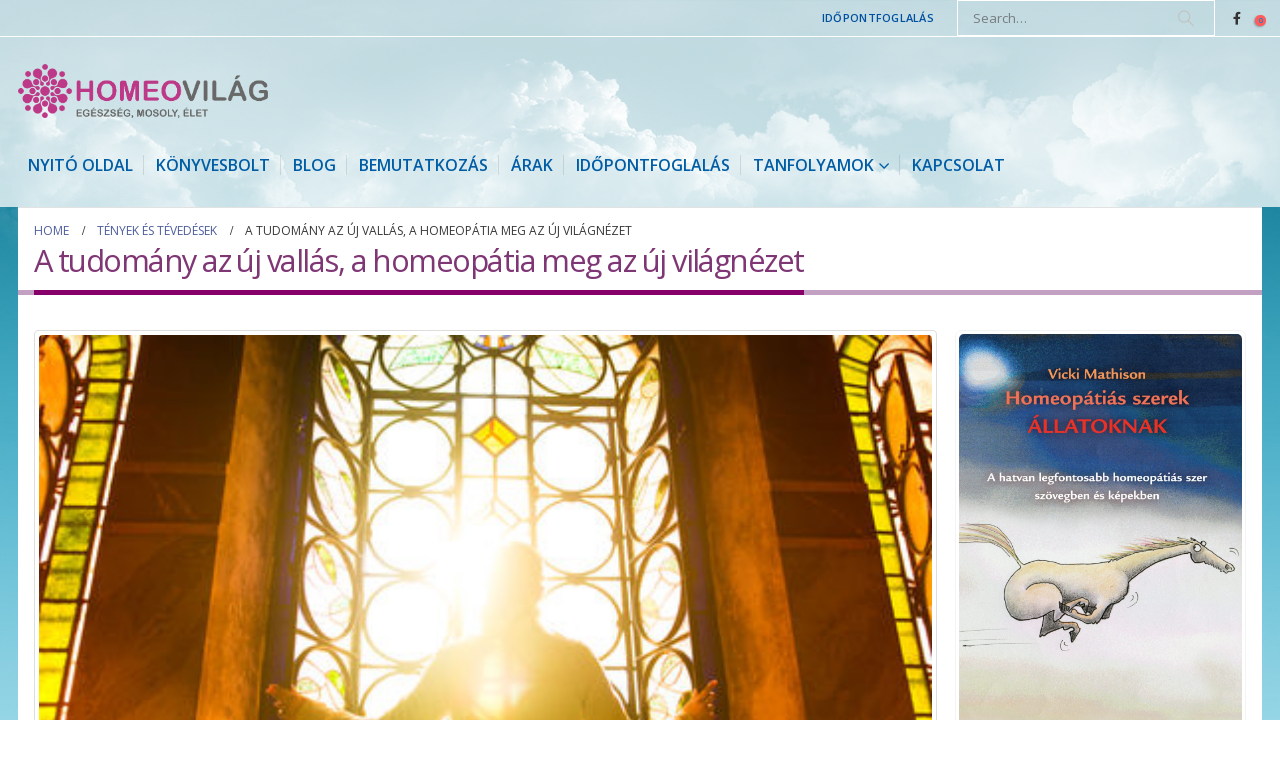

--- FILE ---
content_type: text/html; charset=UTF-8
request_url: https://homeovilag.hu/tudomany-az-uj-vallas-homeopatia-meg-az-uj-vilagnezet/
body_size: 28098
content:
	<!DOCTYPE html>
	<html  lang="hu">
	<head>
		<meta http-equiv="X-UA-Compatible" content="IE=edge" />
		<meta http-equiv="Content-Type" content="text/html; charset=UTF-8" />
		<meta name="viewport" content="width=device-width, initial-scale=1, minimum-scale=1" />

		<link rel="profile" href="https://gmpg.org/xfn/11" />
		<link rel="pingback" href="https://homeovilag.hu/xmlrpc.php" />
						<script>document.documentElement.className = document.documentElement.className + ' yes-js js_active js'</script>
			<meta name='robots' content='index, follow, max-image-preview:large, max-snippet:-1, max-video-preview:-1' />
	<style>img:is([sizes="auto" i], [sizes^="auto," i]) { contain-intrinsic-size: 3000px 1500px }</style>
	<script>window._wca = window._wca || [];</script>

	<!-- This site is optimized with the Yoast SEO plugin v26.1 - https://yoast.com/wordpress/plugins/seo/ -->
	<title>A tudomány az új vallás, a homeopátia meg az új világnézet - Homeovilág</title>
	<link rel="canonical" href="https://homeovilag.hu/tudomany-az-uj-vallas-homeopatia-meg-az-uj-vilagnezet/" />
	<meta property="og:locale" content="hu_HU" />
	<meta property="og:type" content="article" />
	<meta property="og:title" content="A tudomány az új vallás, a homeopátia meg az új világnézet - Homeovilág" />
	<meta property="og:description" content="A tudomány, ha nem is vallás, de ma a hitrendszer alapja. A homeopátia pedig egy alternatív gyógymód, ami világnézetté lett emelve. Amikor emberekkel beszélgetek a homeopátiáról azt látom, hogy aki  maga is ismeri és használta a homeopátiát, azoknak nem is kell mit mondanom, mégis értjük egymást, aki meg még sohasem próbálta, azok egyszerűen nem hiszik [&hellip;]" />
	<meta property="og:url" content="https://homeovilag.hu/tudomany-az-uj-vallas-homeopatia-meg-az-uj-vilagnezet/" />
	<meta property="og:site_name" content="Homeovilág" />
	<meta property="article:publisher" content="https://www.facebook.com/homeopatika/?pnref=lhc" />
	<meta property="article:published_time" content="2017-10-21T09:50:04+00:00" />
	<meta property="article:modified_time" content="2020-11-04T19:03:54+00:00" />
	<meta property="og:image" content="https://homeovilag.hu/wp-content/uploads/2017/12/52647725_s.jpg" />
	<meta property="og:image:width" content="450" />
	<meta property="og:image:height" content="300" />
	<meta property="og:image:type" content="image/jpeg" />
	<meta name="author" content="Radványi Noémi" />
	<meta name="twitter:card" content="summary_large_image" />
	<meta name="twitter:label1" content="Szerző:" />
	<meta name="twitter:data1" content="Radványi Noémi" />
	<meta name="twitter:label2" content="Becsült olvasási idő" />
	<meta name="twitter:data2" content="6 perc" />
	<script type="application/ld+json" class="yoast-schema-graph">{"@context":"https://schema.org","@graph":[{"@type":"Article","@id":"https://homeovilag.hu/tudomany-az-uj-vallas-homeopatia-meg-az-uj-vilagnezet/#article","isPartOf":{"@id":"https://homeovilag.hu/tudomany-az-uj-vallas-homeopatia-meg-az-uj-vilagnezet/"},"author":{"name":"Radványi Noémi","@id":"https://homeovilag.hu/#/schema/person/acf81f9402886bbd192fb64faac32066"},"headline":"A tudomány az új vallás, a homeopátia meg az új világnézet","datePublished":"2017-10-21T09:50:04+00:00","dateModified":"2020-11-04T19:03:54+00:00","mainEntityOfPage":{"@id":"https://homeovilag.hu/tudomany-az-uj-vallas-homeopatia-meg-az-uj-vilagnezet/"},"wordCount":1192,"commentCount":0,"publisher":{"@id":"https://homeovilag.hu/#organization"},"image":{"@id":"https://homeovilag.hu/tudomany-az-uj-vallas-homeopatia-meg-az-uj-vilagnezet/#primaryimage"},"thumbnailUrl":"https://homeovilag.hu/wp-content/uploads/2017/12/52647725_s.jpg","keywords":["homeopátia"],"articleSection":["Tények és tévedések"],"inLanguage":"hu","potentialAction":[{"@type":"CommentAction","name":"Comment","target":["https://homeovilag.hu/tudomany-az-uj-vallas-homeopatia-meg-az-uj-vilagnezet/#respond"]}]},{"@type":"WebPage","@id":"https://homeovilag.hu/tudomany-az-uj-vallas-homeopatia-meg-az-uj-vilagnezet/","url":"https://homeovilag.hu/tudomany-az-uj-vallas-homeopatia-meg-az-uj-vilagnezet/","name":"A tudomány az új vallás, a homeopátia meg az új világnézet - Homeovilág","isPartOf":{"@id":"https://homeovilag.hu/#website"},"primaryImageOfPage":{"@id":"https://homeovilag.hu/tudomany-az-uj-vallas-homeopatia-meg-az-uj-vilagnezet/#primaryimage"},"image":{"@id":"https://homeovilag.hu/tudomany-az-uj-vallas-homeopatia-meg-az-uj-vilagnezet/#primaryimage"},"thumbnailUrl":"https://homeovilag.hu/wp-content/uploads/2017/12/52647725_s.jpg","datePublished":"2017-10-21T09:50:04+00:00","dateModified":"2020-11-04T19:03:54+00:00","breadcrumb":{"@id":"https://homeovilag.hu/tudomany-az-uj-vallas-homeopatia-meg-az-uj-vilagnezet/#breadcrumb"},"inLanguage":"hu","potentialAction":[{"@type":"ReadAction","target":["https://homeovilag.hu/tudomany-az-uj-vallas-homeopatia-meg-az-uj-vilagnezet/"]}]},{"@type":"ImageObject","inLanguage":"hu","@id":"https://homeovilag.hu/tudomany-az-uj-vallas-homeopatia-meg-az-uj-vilagnezet/#primaryimage","url":"https://homeovilag.hu/wp-content/uploads/2017/12/52647725_s.jpg","contentUrl":"https://homeovilag.hu/wp-content/uploads/2017/12/52647725_s.jpg","width":450,"height":300,"caption":"Homeopátia az új világnézet"},{"@type":"BreadcrumbList","@id":"https://homeovilag.hu/tudomany-az-uj-vallas-homeopatia-meg-az-uj-vilagnezet/#breadcrumb","itemListElement":[{"@type":"ListItem","position":1,"name":"Home","item":"https://homeovilag.hu/"},{"@type":"ListItem","position":2,"name":"BLOG","item":"https://homeovilag.hu/homeovilag-blog/"},{"@type":"ListItem","position":3,"name":"A tudomány az új vallás, a homeopátia meg az új világnézet"}]},{"@type":"WebSite","@id":"https://homeovilag.hu/#website","url":"https://homeovilag.hu/","name":"Homeovilág","description":"Radványi Noémi - homeopátia és gyógyítás","publisher":{"@id":"https://homeovilag.hu/#organization"},"potentialAction":[{"@type":"SearchAction","target":{"@type":"EntryPoint","urlTemplate":"https://homeovilag.hu/?s={search_term_string}"},"query-input":{"@type":"PropertyValueSpecification","valueRequired":true,"valueName":"search_term_string"}}],"inLanguage":"hu"},{"@type":"Organization","@id":"https://homeovilag.hu/#organization","name":"Lyrikod Kft.","url":"https://homeovilag.hu/","logo":{"@type":"ImageObject","inLanguage":"hu","@id":"https://homeovilag.hu/#/schema/logo/image/","url":"https://homeovilag.hu/wp-content/uploads/2018/01/homeo_logo_hosszu.png","contentUrl":"https://homeovilag.hu/wp-content/uploads/2018/01/homeo_logo_hosszu.png","width":783,"height":169,"caption":"Lyrikod Kft."},"image":{"@id":"https://homeovilag.hu/#/schema/logo/image/"},"sameAs":["https://www.facebook.com/homeopatika/?pnref=lhc"]},{"@type":"Person","@id":"https://homeovilag.hu/#/schema/person/acf81f9402886bbd192fb64faac32066","name":"Radványi Noémi","url":"https://homeovilag.hu/author/lcsbudd/"}]}</script>
	<!-- / Yoast SEO plugin. -->


<script type='application/javascript' id='pys-version-script'>console.log('PixelYourSite PRO version 10.2.0');</script>
<link rel='dns-prefetch' href='//stats.wp.com' />
<link rel='dns-prefetch' href='//v0.wordpress.com' />
<link rel="alternate" type="application/rss+xml" title="Homeovilág &raquo; hírcsatorna" href="https://homeovilag.hu/feed/" />
<link rel="alternate" type="application/rss+xml" title="Homeovilág &raquo; hozzászólás hírcsatorna" href="https://homeovilag.hu/comments/feed/" />
<link rel="alternate" type="application/rss+xml" title="Homeovilág &raquo; A tudomány az új vallás, a homeopátia meg az új világnézet hozzászólás hírcsatorna" href="https://homeovilag.hu/tudomany-az-uj-vallas-homeopatia-meg-az-uj-vilagnezet/feed/" />
		<link rel="shortcut icon" href="//homeovilag.hu/wp-content/uploads/2018/01/ico_1.png" type="image/x-icon" />
				<link rel="apple-touch-icon" href="//homeovilag.hu/wp-content/uploads/2018/01/ico_1.png" />
				<link rel="apple-touch-icon" sizes="120x120" href="//homeovilag.hu/wp-content/uploads/2018/01/ico_1.png" />
				<link rel="apple-touch-icon" sizes="76x76" href="//homeovilag.hu/wp-content/uploads/2018/01/ico_1.png" />
				<link rel="apple-touch-icon" sizes="152x152" href="//homeovilag.hu/wp-content/uploads/2018/01/ico_1.png" />
		<link rel='stylesheet' id='vp-woo-pont-picker-block-css' href='https://homeovilag.hu/wp-content/plugins/hungarian-pickup-points-for-woocommerce/build/style-pont-picker-block.css?ver=3.6.6' media='all' />
<link rel='stylesheet' id='woo-conditional-shipping-blocks-style-css' href='https://homeovilag.hu/wp-content/plugins/conditional-shipping-for-woocommerce/frontend/css/woo-conditional-shipping.css?ver=3.5.0.free' media='all' />
<link rel='stylesheet' id='wp-block-library-css' href='https://homeovilag.hu/wp-includes/css/dist/block-library/style.min.css?ver=6.8.3' media='all' />
<style id='wp-block-library-theme-inline-css'>
.wp-block-audio :where(figcaption){color:#555;font-size:13px;text-align:center}.is-dark-theme .wp-block-audio :where(figcaption){color:#ffffffa6}.wp-block-audio{margin:0 0 1em}.wp-block-code{border:1px solid #ccc;border-radius:4px;font-family:Menlo,Consolas,monaco,monospace;padding:.8em 1em}.wp-block-embed :where(figcaption){color:#555;font-size:13px;text-align:center}.is-dark-theme .wp-block-embed :where(figcaption){color:#ffffffa6}.wp-block-embed{margin:0 0 1em}.blocks-gallery-caption{color:#555;font-size:13px;text-align:center}.is-dark-theme .blocks-gallery-caption{color:#ffffffa6}:root :where(.wp-block-image figcaption){color:#555;font-size:13px;text-align:center}.is-dark-theme :root :where(.wp-block-image figcaption){color:#ffffffa6}.wp-block-image{margin:0 0 1em}.wp-block-pullquote{border-bottom:4px solid;border-top:4px solid;color:currentColor;margin-bottom:1.75em}.wp-block-pullquote cite,.wp-block-pullquote footer,.wp-block-pullquote__citation{color:currentColor;font-size:.8125em;font-style:normal;text-transform:uppercase}.wp-block-quote{border-left:.25em solid;margin:0 0 1.75em;padding-left:1em}.wp-block-quote cite,.wp-block-quote footer{color:currentColor;font-size:.8125em;font-style:normal;position:relative}.wp-block-quote:where(.has-text-align-right){border-left:none;border-right:.25em solid;padding-left:0;padding-right:1em}.wp-block-quote:where(.has-text-align-center){border:none;padding-left:0}.wp-block-quote.is-large,.wp-block-quote.is-style-large,.wp-block-quote:where(.is-style-plain){border:none}.wp-block-search .wp-block-search__label{font-weight:700}.wp-block-search__button{border:1px solid #ccc;padding:.375em .625em}:where(.wp-block-group.has-background){padding:1.25em 2.375em}.wp-block-separator.has-css-opacity{opacity:.4}.wp-block-separator{border:none;border-bottom:2px solid;margin-left:auto;margin-right:auto}.wp-block-separator.has-alpha-channel-opacity{opacity:1}.wp-block-separator:not(.is-style-wide):not(.is-style-dots){width:100px}.wp-block-separator.has-background:not(.is-style-dots){border-bottom:none;height:1px}.wp-block-separator.has-background:not(.is-style-wide):not(.is-style-dots){height:2px}.wp-block-table{margin:0 0 1em}.wp-block-table td,.wp-block-table th{word-break:normal}.wp-block-table :where(figcaption){color:#555;font-size:13px;text-align:center}.is-dark-theme .wp-block-table :where(figcaption){color:#ffffffa6}.wp-block-video :where(figcaption){color:#555;font-size:13px;text-align:center}.is-dark-theme .wp-block-video :where(figcaption){color:#ffffffa6}.wp-block-video{margin:0 0 1em}:root :where(.wp-block-template-part.has-background){margin-bottom:0;margin-top:0;padding:1.25em 2.375em}
</style>
<style id='classic-theme-styles-inline-css'>
/*! This file is auto-generated */
.wp-block-button__link{color:#fff;background-color:#32373c;border-radius:9999px;box-shadow:none;text-decoration:none;padding:calc(.667em + 2px) calc(1.333em + 2px);font-size:1.125em}.wp-block-file__button{background:#32373c;color:#fff;text-decoration:none}
</style>
<link rel='stylesheet' id='mediaelement-css' href='https://homeovilag.hu/wp-includes/js/mediaelement/mediaelementplayer-legacy.min.css?ver=4.2.17' media='all' />
<link rel='stylesheet' id='wp-mediaelement-css' href='https://homeovilag.hu/wp-includes/js/mediaelement/wp-mediaelement.min.css?ver=6.8.3' media='all' />
<style id='jetpack-sharing-buttons-style-inline-css'>
.jetpack-sharing-buttons__services-list{display:flex;flex-direction:row;flex-wrap:wrap;gap:0;list-style-type:none;margin:5px;padding:0}.jetpack-sharing-buttons__services-list.has-small-icon-size{font-size:12px}.jetpack-sharing-buttons__services-list.has-normal-icon-size{font-size:16px}.jetpack-sharing-buttons__services-list.has-large-icon-size{font-size:24px}.jetpack-sharing-buttons__services-list.has-huge-icon-size{font-size:36px}@media print{.jetpack-sharing-buttons__services-list{display:none!important}}.editor-styles-wrapper .wp-block-jetpack-sharing-buttons{gap:0;padding-inline-start:0}ul.jetpack-sharing-buttons__services-list.has-background{padding:1.25em 2.375em}
</style>
<link rel='stylesheet' id='yith-wcan-shortcodes-css' href='https://homeovilag.hu/wp-content/plugins/yith-woocommerce-ajax-navigation/assets/css/shortcodes.css?ver=5.14.0' media='all' />
<style id='yith-wcan-shortcodes-inline-css'>
:root{
	--yith-wcan-filters_colors_titles: #434343;
	--yith-wcan-filters_colors_background: #FFFFFF;
	--yith-wcan-filters_colors_accent: #A7144C;
	--yith-wcan-filters_colors_accent_r: 167;
	--yith-wcan-filters_colors_accent_g: 20;
	--yith-wcan-filters_colors_accent_b: 76;
	--yith-wcan-color_swatches_border_radius: 100%;
	--yith-wcan-color_swatches_size: 30px;
	--yith-wcan-labels_style_background: #FFFFFF;
	--yith-wcan-labels_style_background_hover: #A7144C;
	--yith-wcan-labels_style_background_active: #A7144C;
	--yith-wcan-labels_style_text: #434343;
	--yith-wcan-labels_style_text_hover: #FFFFFF;
	--yith-wcan-labels_style_text_active: #FFFFFF;
	--yith-wcan-anchors_style_text: #434343;
	--yith-wcan-anchors_style_text_hover: #A7144C;
	--yith-wcan-anchors_style_text_active: #A7144C;
}
</style>
<link rel='stylesheet' id='jquery-selectBox-css' href='https://homeovilag.hu/wp-content/plugins/yith-woocommerce-wishlist/assets/css/jquery.selectBox.css?ver=1.2.0' media='all' />
<link rel='stylesheet' id='woocommerce_prettyPhoto_css-css' href='//homeovilag.hu/wp-content/plugins/woocommerce/assets/css/prettyPhoto.css?ver=3.1.6' media='all' />
<link rel='stylesheet' id='yith-wcwl-main-css' href='https://homeovilag.hu/wp-content/plugins/yith-woocommerce-wishlist/assets/css/style.css?ver=4.9.0' media='all' />
<style id='yith-wcwl-main-inline-css'>
 :root { --add-to-wishlist-icon-color: #222529; --added-to-wishlist-icon-color: #e27c7c; --rounded-corners-radius: 16px; --add-to-cart-rounded-corners-radius: 16px; --feedback-duration: 3s } 
 :root { --add-to-wishlist-icon-color: #222529; --added-to-wishlist-icon-color: #e27c7c; --rounded-corners-radius: 16px; --add-to-cart-rounded-corners-radius: 16px; --feedback-duration: 3s } 
</style>
<style id='global-styles-inline-css'>
:root{--wp--preset--aspect-ratio--square: 1;--wp--preset--aspect-ratio--4-3: 4/3;--wp--preset--aspect-ratio--3-4: 3/4;--wp--preset--aspect-ratio--3-2: 3/2;--wp--preset--aspect-ratio--2-3: 2/3;--wp--preset--aspect-ratio--16-9: 16/9;--wp--preset--aspect-ratio--9-16: 9/16;--wp--preset--color--black: #000000;--wp--preset--color--cyan-bluish-gray: #abb8c3;--wp--preset--color--white: #ffffff;--wp--preset--color--pale-pink: #f78da7;--wp--preset--color--vivid-red: #cf2e2e;--wp--preset--color--luminous-vivid-orange: #ff6900;--wp--preset--color--luminous-vivid-amber: #fcb900;--wp--preset--color--light-green-cyan: #7bdcb5;--wp--preset--color--vivid-green-cyan: #00d084;--wp--preset--color--pale-cyan-blue: #8ed1fc;--wp--preset--color--vivid-cyan-blue: #0693e3;--wp--preset--color--vivid-purple: #9b51e0;--wp--preset--color--primary: var(--porto-primary-color);--wp--preset--color--secondary: var(--porto-secondary-color);--wp--preset--color--tertiary: var(--porto-tertiary-color);--wp--preset--color--quaternary: var(--porto-quaternary-color);--wp--preset--color--dark: var(--porto-dark-color);--wp--preset--color--light: var(--porto-light-color);--wp--preset--color--primary-hover: var(--porto-primary-light-5);--wp--preset--gradient--vivid-cyan-blue-to-vivid-purple: linear-gradient(135deg,rgba(6,147,227,1) 0%,rgb(155,81,224) 100%);--wp--preset--gradient--light-green-cyan-to-vivid-green-cyan: linear-gradient(135deg,rgb(122,220,180) 0%,rgb(0,208,130) 100%);--wp--preset--gradient--luminous-vivid-amber-to-luminous-vivid-orange: linear-gradient(135deg,rgba(252,185,0,1) 0%,rgba(255,105,0,1) 100%);--wp--preset--gradient--luminous-vivid-orange-to-vivid-red: linear-gradient(135deg,rgba(255,105,0,1) 0%,rgb(207,46,46) 100%);--wp--preset--gradient--very-light-gray-to-cyan-bluish-gray: linear-gradient(135deg,rgb(238,238,238) 0%,rgb(169,184,195) 100%);--wp--preset--gradient--cool-to-warm-spectrum: linear-gradient(135deg,rgb(74,234,220) 0%,rgb(151,120,209) 20%,rgb(207,42,186) 40%,rgb(238,44,130) 60%,rgb(251,105,98) 80%,rgb(254,248,76) 100%);--wp--preset--gradient--blush-light-purple: linear-gradient(135deg,rgb(255,206,236) 0%,rgb(152,150,240) 100%);--wp--preset--gradient--blush-bordeaux: linear-gradient(135deg,rgb(254,205,165) 0%,rgb(254,45,45) 50%,rgb(107,0,62) 100%);--wp--preset--gradient--luminous-dusk: linear-gradient(135deg,rgb(255,203,112) 0%,rgb(199,81,192) 50%,rgb(65,88,208) 100%);--wp--preset--gradient--pale-ocean: linear-gradient(135deg,rgb(255,245,203) 0%,rgb(182,227,212) 50%,rgb(51,167,181) 100%);--wp--preset--gradient--electric-grass: linear-gradient(135deg,rgb(202,248,128) 0%,rgb(113,206,126) 100%);--wp--preset--gradient--midnight: linear-gradient(135deg,rgb(2,3,129) 0%,rgb(40,116,252) 100%);--wp--preset--font-size--small: 13px;--wp--preset--font-size--medium: 20px;--wp--preset--font-size--large: 36px;--wp--preset--font-size--x-large: 42px;--wp--preset--spacing--20: 0.44rem;--wp--preset--spacing--30: 0.67rem;--wp--preset--spacing--40: 1rem;--wp--preset--spacing--50: 1.5rem;--wp--preset--spacing--60: 2.25rem;--wp--preset--spacing--70: 3.38rem;--wp--preset--spacing--80: 5.06rem;--wp--preset--shadow--natural: 6px 6px 9px rgba(0, 0, 0, 0.2);--wp--preset--shadow--deep: 12px 12px 50px rgba(0, 0, 0, 0.4);--wp--preset--shadow--sharp: 6px 6px 0px rgba(0, 0, 0, 0.2);--wp--preset--shadow--outlined: 6px 6px 0px -3px rgba(255, 255, 255, 1), 6px 6px rgba(0, 0, 0, 1);--wp--preset--shadow--crisp: 6px 6px 0px rgba(0, 0, 0, 1);}:where(.is-layout-flex){gap: 0.5em;}:where(.is-layout-grid){gap: 0.5em;}body .is-layout-flex{display: flex;}.is-layout-flex{flex-wrap: wrap;align-items: center;}.is-layout-flex > :is(*, div){margin: 0;}body .is-layout-grid{display: grid;}.is-layout-grid > :is(*, div){margin: 0;}:where(.wp-block-columns.is-layout-flex){gap: 2em;}:where(.wp-block-columns.is-layout-grid){gap: 2em;}:where(.wp-block-post-template.is-layout-flex){gap: 1.25em;}:where(.wp-block-post-template.is-layout-grid){gap: 1.25em;}.has-black-color{color: var(--wp--preset--color--black) !important;}.has-cyan-bluish-gray-color{color: var(--wp--preset--color--cyan-bluish-gray) !important;}.has-white-color{color: var(--wp--preset--color--white) !important;}.has-pale-pink-color{color: var(--wp--preset--color--pale-pink) !important;}.has-vivid-red-color{color: var(--wp--preset--color--vivid-red) !important;}.has-luminous-vivid-orange-color{color: var(--wp--preset--color--luminous-vivid-orange) !important;}.has-luminous-vivid-amber-color{color: var(--wp--preset--color--luminous-vivid-amber) !important;}.has-light-green-cyan-color{color: var(--wp--preset--color--light-green-cyan) !important;}.has-vivid-green-cyan-color{color: var(--wp--preset--color--vivid-green-cyan) !important;}.has-pale-cyan-blue-color{color: var(--wp--preset--color--pale-cyan-blue) !important;}.has-vivid-cyan-blue-color{color: var(--wp--preset--color--vivid-cyan-blue) !important;}.has-vivid-purple-color{color: var(--wp--preset--color--vivid-purple) !important;}.has-black-background-color{background-color: var(--wp--preset--color--black) !important;}.has-cyan-bluish-gray-background-color{background-color: var(--wp--preset--color--cyan-bluish-gray) !important;}.has-white-background-color{background-color: var(--wp--preset--color--white) !important;}.has-pale-pink-background-color{background-color: var(--wp--preset--color--pale-pink) !important;}.has-vivid-red-background-color{background-color: var(--wp--preset--color--vivid-red) !important;}.has-luminous-vivid-orange-background-color{background-color: var(--wp--preset--color--luminous-vivid-orange) !important;}.has-luminous-vivid-amber-background-color{background-color: var(--wp--preset--color--luminous-vivid-amber) !important;}.has-light-green-cyan-background-color{background-color: var(--wp--preset--color--light-green-cyan) !important;}.has-vivid-green-cyan-background-color{background-color: var(--wp--preset--color--vivid-green-cyan) !important;}.has-pale-cyan-blue-background-color{background-color: var(--wp--preset--color--pale-cyan-blue) !important;}.has-vivid-cyan-blue-background-color{background-color: var(--wp--preset--color--vivid-cyan-blue) !important;}.has-vivid-purple-background-color{background-color: var(--wp--preset--color--vivid-purple) !important;}.has-black-border-color{border-color: var(--wp--preset--color--black) !important;}.has-cyan-bluish-gray-border-color{border-color: var(--wp--preset--color--cyan-bluish-gray) !important;}.has-white-border-color{border-color: var(--wp--preset--color--white) !important;}.has-pale-pink-border-color{border-color: var(--wp--preset--color--pale-pink) !important;}.has-vivid-red-border-color{border-color: var(--wp--preset--color--vivid-red) !important;}.has-luminous-vivid-orange-border-color{border-color: var(--wp--preset--color--luminous-vivid-orange) !important;}.has-luminous-vivid-amber-border-color{border-color: var(--wp--preset--color--luminous-vivid-amber) !important;}.has-light-green-cyan-border-color{border-color: var(--wp--preset--color--light-green-cyan) !important;}.has-vivid-green-cyan-border-color{border-color: var(--wp--preset--color--vivid-green-cyan) !important;}.has-pale-cyan-blue-border-color{border-color: var(--wp--preset--color--pale-cyan-blue) !important;}.has-vivid-cyan-blue-border-color{border-color: var(--wp--preset--color--vivid-cyan-blue) !important;}.has-vivid-purple-border-color{border-color: var(--wp--preset--color--vivid-purple) !important;}.has-vivid-cyan-blue-to-vivid-purple-gradient-background{background: var(--wp--preset--gradient--vivid-cyan-blue-to-vivid-purple) !important;}.has-light-green-cyan-to-vivid-green-cyan-gradient-background{background: var(--wp--preset--gradient--light-green-cyan-to-vivid-green-cyan) !important;}.has-luminous-vivid-amber-to-luminous-vivid-orange-gradient-background{background: var(--wp--preset--gradient--luminous-vivid-amber-to-luminous-vivid-orange) !important;}.has-luminous-vivid-orange-to-vivid-red-gradient-background{background: var(--wp--preset--gradient--luminous-vivid-orange-to-vivid-red) !important;}.has-very-light-gray-to-cyan-bluish-gray-gradient-background{background: var(--wp--preset--gradient--very-light-gray-to-cyan-bluish-gray) !important;}.has-cool-to-warm-spectrum-gradient-background{background: var(--wp--preset--gradient--cool-to-warm-spectrum) !important;}.has-blush-light-purple-gradient-background{background: var(--wp--preset--gradient--blush-light-purple) !important;}.has-blush-bordeaux-gradient-background{background: var(--wp--preset--gradient--blush-bordeaux) !important;}.has-luminous-dusk-gradient-background{background: var(--wp--preset--gradient--luminous-dusk) !important;}.has-pale-ocean-gradient-background{background: var(--wp--preset--gradient--pale-ocean) !important;}.has-electric-grass-gradient-background{background: var(--wp--preset--gradient--electric-grass) !important;}.has-midnight-gradient-background{background: var(--wp--preset--gradient--midnight) !important;}.has-small-font-size{font-size: var(--wp--preset--font-size--small) !important;}.has-medium-font-size{font-size: var(--wp--preset--font-size--medium) !important;}.has-large-font-size{font-size: var(--wp--preset--font-size--large) !important;}.has-x-large-font-size{font-size: var(--wp--preset--font-size--x-large) !important;}
:where(.wp-block-post-template.is-layout-flex){gap: 1.25em;}:where(.wp-block-post-template.is-layout-grid){gap: 1.25em;}
:where(.wp-block-columns.is-layout-flex){gap: 2em;}:where(.wp-block-columns.is-layout-grid){gap: 2em;}
:root :where(.wp-block-pullquote){font-size: 1.5em;line-height: 1.6;}
</style>
<link rel='stylesheet' id='wfg-styles-css' href='https://homeovilag.hu/wp-content/plugins/woocommerce-multiple-free-gift/css/wfg-styles.css?ver=6.8.3' media='all' />
<style id='woocommerce-inline-inline-css'>
.woocommerce form .form-row .required { visibility: visible; }
</style>
<link rel='stylesheet' id='woo_conditional_shipping_css-css' href='https://homeovilag.hu/wp-content/plugins/conditional-shipping-for-woocommerce/includes/frontend/../../frontend/css/woo-conditional-shipping.css?ver=3.5.0.free' media='all' />
<link rel='stylesheet' id='brands-styles-css' href='https://homeovilag.hu/wp-content/plugins/woocommerce/assets/css/brands.css?ver=10.2.3' media='all' />
<link rel='stylesheet' id='porto-fs-progress-bar-css' href='https://homeovilag.hu/wp-content/themes/porto/inc/lib/woocommerce-shipping-progress-bar/shipping-progress-bar.css?ver=7.6.1' media='all' />
<link rel='stylesheet' id='porto-css-vars-css' href='https://homeovilag.hu/wp-content/uploads/porto_styles/theme_css_vars.css?ver=7.6.1' media='all' />
<link rel='stylesheet' id='js_composer_front-css' href='https://homeovilag.hu/wp-content/uploads/porto_styles/js_composer.css?ver=7.6.1' media='all' />
<link rel='stylesheet' id='bootstrap-css' href='https://homeovilag.hu/wp-content/uploads/porto_styles/bootstrap.css?ver=7.6.1' media='all' />
<link rel='stylesheet' id='porto-plugins-css' href='https://homeovilag.hu/wp-content/themes/porto/css/plugins.css?ver=7.6.1' media='all' />
<link rel='stylesheet' id='porto-theme-css' href='https://homeovilag.hu/wp-content/themes/porto/css/theme.css?ver=7.6.1' media='all' />
<link rel='stylesheet' id='porto-animate-css' href='https://homeovilag.hu/wp-content/themes/porto/css/part/animate.css?ver=7.6.1' media='all' />
<link rel='stylesheet' id='porto-widget-follow-us-css' href='https://homeovilag.hu/wp-content/themes/porto/css/part/widget-follow-us.css?ver=7.6.1' media='all' />
<link rel='stylesheet' id='porto-blog-legacy-css' href='https://homeovilag.hu/wp-content/themes/porto/css/part/blog-legacy.css?ver=7.6.1' media='all' />
<link rel='stylesheet' id='porto-header-shop-css' href='https://homeovilag.hu/wp-content/themes/porto/css/part/header-shop.css?ver=7.6.1' media='all' />
<link rel='stylesheet' id='porto-header-legacy-css' href='https://homeovilag.hu/wp-content/themes/porto/css/part/header-legacy.css?ver=7.6.1' media='all' />
<link rel='stylesheet' id='porto-footer-legacy-css' href='https://homeovilag.hu/wp-content/themes/porto/css/part/footer-legacy.css?ver=7.6.1' media='all' />
<link rel='stylesheet' id='porto-nav-panel-css' href='https://homeovilag.hu/wp-content/themes/porto/css/part/nav-panel.css?ver=7.6.1' media='all' />
<link rel='stylesheet' id='porto-revslider-css' href='https://homeovilag.hu/wp-content/themes/porto/css/part/revslider.css?ver=7.6.1' media='all' />
<link rel='stylesheet' id='porto-sitemap-css' href='https://homeovilag.hu/wp-content/themes/porto/css/part/sitemap.css?ver=7.6.1' media='all' />
<link rel='stylesheet' id='porto-media-mobile-sidebar-css' href='https://homeovilag.hu/wp-content/themes/porto/css/part/media-mobile-sidebar.css?ver=7.6.1' media='(max-width:991px)' />
<link rel='stylesheet' id='porto-theme-portfolio-css' href='https://homeovilag.hu/wp-content/themes/porto/css/theme_portfolio.css?ver=7.6.1' media='all' />
<link rel='stylesheet' id='porto-theme-member-css' href='https://homeovilag.hu/wp-content/themes/porto/css/theme_member.css?ver=7.6.1' media='all' />
<link rel='stylesheet' id='porto-theme-event-css' href='https://homeovilag.hu/wp-content/themes/porto/css/theme_event.css?ver=7.6.1' media='all' />
<link rel='stylesheet' id='porto-shortcodes-css' href='https://homeovilag.hu/wp-content/uploads/porto_styles/shortcodes.css?ver=7.6.1' media='all' />
<link rel='stylesheet' id='porto-theme-shop-css' href='https://homeovilag.hu/wp-content/themes/porto/css/theme_shop.css?ver=7.6.1' media='all' />
<link rel='stylesheet' id='porto-shop-legacy-css' href='https://homeovilag.hu/wp-content/themes/porto/css/part/shop-legacy.css?ver=7.6.1' media='all' />
<link rel='stylesheet' id='porto-theme-wpb-css' href='https://homeovilag.hu/wp-content/themes/porto/css/theme_wpb.css?ver=7.6.1' media='all' />
<link rel='stylesheet' id='porto-theme-radius-css' href='https://homeovilag.hu/wp-content/themes/porto/css/theme_radius.css?ver=7.6.1' media='all' />
<link rel='stylesheet' id='porto-dynamic-style-css' href='https://homeovilag.hu/wp-content/uploads/porto_styles/dynamic_style.css?ver=7.6.1' media='all' />
<link rel='stylesheet' id='porto-type-builder-css' href='https://homeovilag.hu/wp-content/plugins/porto-functionality/builders/assets/type-builder.css?ver=3.6.3' media='all' />
<link rel='stylesheet' id='porto-account-login-style-css' href='https://homeovilag.hu/wp-content/themes/porto/css/theme/shop/login-style/account-login.css?ver=7.6.1' media='all' />
<link rel='stylesheet' id='porto-theme-woopage-css' href='https://homeovilag.hu/wp-content/themes/porto/css/theme/shop/other/woopage.css?ver=7.6.1' media='all' />
<link rel='stylesheet' id='porto-style-css' href='https://homeovilag.hu/wp-content/themes/porto/style.css?ver=7.6.1' media='all' />
<style id='porto-style-inline-css'>
.side-header-narrow-bar-logo{max-width:170px}@media (min-width:992px){}.page-top .page-title-wrap{line-height:0}.page-top .page-title:not(.b-none):after{content:'';position:absolute;width:100%;left:0;border-bottom:5px solid var(--porto-primary-color);bottom:-17px}@media (min-width:1500px){.left-sidebar.col-lg-3,.right-sidebar.col-lg-3{width:20%}.main-content.col-lg-9{width:80%}.main-content.col-lg-6{width:60%}}.woocommerce-pagination ul li a:hover,.woocommerce-pagination ul li a:focus,.woocommerce-pagination ul li span.current{color:#666}
</style>
<script src="https://homeovilag.hu/wp-includes/js/jquery/jquery.min.js?ver=3.7.1" id="jquery-core-js"></script>
<script src="https://homeovilag.hu/wp-includes/js/jquery/jquery-migrate.min.js?ver=3.4.1" id="jquery-migrate-js"></script>
<script src="https://homeovilag.hu/wp-content/plugins/woocommerce-multiple-free-gift/js/wfg-scripts.js?ver=6.8.3" id="wfg-scripts-js"></script>
<script src="https://homeovilag.hu/wp-content/plugins/woocommerce/assets/js/jquery-blockui/jquery.blockUI.min.js?ver=2.7.0-wc.10.2.3" id="jquery-blockui-js" defer data-wp-strategy="defer"></script>
<script src="https://homeovilag.hu/wp-content/plugins/woocommerce/assets/js/js-cookie/js.cookie.min.js?ver=2.1.4-wc.10.2.3" id="js-cookie-js" defer data-wp-strategy="defer"></script>
<script id="woocommerce-js-extra">
var woocommerce_params = {"ajax_url":"\/wp-admin\/admin-ajax.php","wc_ajax_url":"\/?wc-ajax=%%endpoint%%","i18n_password_show":"Jelsz\u00f3 megjelen\u00edt\u00e9se","i18n_password_hide":"Jelsz\u00f3 elrejt\u00e9se"};
</script>
<script src="https://homeovilag.hu/wp-content/plugins/woocommerce/assets/js/frontend/woocommerce.min.js?ver=10.2.3" id="woocommerce-js" defer data-wp-strategy="defer"></script>
<script id="woo-conditional-shipping-js-js-extra">
var conditional_shipping_settings = {"trigger_fields":[]};
</script>
<script src="https://homeovilag.hu/wp-content/plugins/conditional-shipping-for-woocommerce/includes/frontend/../../frontend/js/woo-conditional-shipping.js?ver=3.5.0.free" id="woo-conditional-shipping-js-js"></script>
<script src="https://stats.wp.com/s-202604.js" id="woocommerce-analytics-js" defer data-wp-strategy="defer"></script>
<script src="https://homeovilag.hu/wp-content/plugins/pixelyoursite-pro/dist/scripts/js.cookie-2.1.3.min.js?ver=2.1.3" id="js-cookie-pys-js"></script>
<script src="https://homeovilag.hu/wp-content/plugins/pixelyoursite-pro/dist/scripts/jquery.bind-first-0.2.3.min.js?ver=6.8.3" id="jquery-bind-first-js"></script>
<script src="https://homeovilag.hu/wp-content/plugins/pixelyoursite-pro/dist/scripts/vimeo.min.js?ver=6.8.3" id="vimeo-js"></script>
<script id="pys-js-extra">
var pysOptions = {"staticEvents":{"facebook":{"init_event":[{"delay":0,"type":"static","name":"PageView","pixelIds":["1847490375550712"],"params":{"tags":"homeop\u00e1tia","post_category":"T\u00e9nyek \u00e9s t\u00e9ved\u00e9sek","page_title":"A tudom\u00e1ny az \u00faj vall\u00e1s, a homeop\u00e1tia meg az \u00faj vil\u00e1gn\u00e9zet","post_type":"post","post_id":46,"plugin":"PixelYourSite","event_url":"homeovilag.hu\/tudomany-az-uj-vallas-homeopatia-meg-az-uj-vilagnezet\/","user_role":"guest"},"e_id":"init_event","ids":[],"hasTimeWindow":false,"timeWindow":0,"eventID":"","woo_order":"","edd_order":""}]}},"dynamicEvents":{"automatic_event_internal_link":{"facebook":{"delay":0,"type":"dyn","name":"InternalClick","pixelIds":["1847490375550712"],"params":{"page_title":"A tudom\u00e1ny az \u00faj vall\u00e1s, a homeop\u00e1tia meg az \u00faj vil\u00e1gn\u00e9zet","post_type":"post","post_id":46,"plugin":"PixelYourSite","event_url":"homeovilag.hu\/tudomany-az-uj-vallas-homeopatia-meg-az-uj-vilagnezet\/","user_role":"guest"},"e_id":"automatic_event_internal_link","ids":[],"hasTimeWindow":false,"timeWindow":0,"eventID":"","woo_order":"","edd_order":""},"google_ads":{"delay":0,"type":"dyn","name":"InternalClick","conversion_ids":["AW-969757033"],"params":{"page_title":"A tudom\u00e1ny az \u00faj vall\u00e1s, a homeop\u00e1tia meg az \u00faj vil\u00e1gn\u00e9zet","post_type":"post","post_id":46,"plugin":"PixelYourSite","event_url":"homeovilag.hu\/tudomany-az-uj-vallas-homeopatia-meg-az-uj-vilagnezet\/","user_role":"guest"},"e_id":"automatic_event_internal_link","ids":[],"hasTimeWindow":false,"timeWindow":0,"eventID":"","woo_order":"","edd_order":""}},"automatic_event_outbound_link":{"facebook":{"delay":0,"type":"dyn","name":"OutboundClick","pixelIds":["1847490375550712"],"params":{"page_title":"A tudom\u00e1ny az \u00faj vall\u00e1s, a homeop\u00e1tia meg az \u00faj vil\u00e1gn\u00e9zet","post_type":"post","post_id":46,"plugin":"PixelYourSite","event_url":"homeovilag.hu\/tudomany-az-uj-vallas-homeopatia-meg-az-uj-vilagnezet\/","user_role":"guest"},"e_id":"automatic_event_outbound_link","ids":[],"hasTimeWindow":false,"timeWindow":0,"eventID":"","woo_order":"","edd_order":""},"google_ads":{"delay":0,"type":"dyn","name":"OutboundClick","conversion_ids":["AW-969757033"],"params":{"page_title":"A tudom\u00e1ny az \u00faj vall\u00e1s, a homeop\u00e1tia meg az \u00faj vil\u00e1gn\u00e9zet","post_type":"post","post_id":46,"plugin":"PixelYourSite","event_url":"homeovilag.hu\/tudomany-az-uj-vallas-homeopatia-meg-az-uj-vilagnezet\/","user_role":"guest"},"e_id":"automatic_event_outbound_link","ids":[],"hasTimeWindow":false,"timeWindow":0,"eventID":"","woo_order":"","edd_order":""}},"automatic_event_video":{"facebook":{"delay":0,"type":"dyn","name":"WatchVideo","pixelIds":["1847490375550712"],"params":{"page_title":"A tudom\u00e1ny az \u00faj vall\u00e1s, a homeop\u00e1tia meg az \u00faj vil\u00e1gn\u00e9zet","post_type":"post","post_id":46,"plugin":"PixelYourSite","event_url":"homeovilag.hu\/tudomany-az-uj-vallas-homeopatia-meg-az-uj-vilagnezet\/","user_role":"guest"},"e_id":"automatic_event_video","ids":[],"hasTimeWindow":false,"timeWindow":0,"eventID":"","woo_order":"","edd_order":""},"google_ads":{"delay":0,"type":"dyn","name":"WatchVideo","conversion_ids":["AW-969757033"],"params":{"page_title":"A tudom\u00e1ny az \u00faj vall\u00e1s, a homeop\u00e1tia meg az \u00faj vil\u00e1gn\u00e9zet","post_type":"post","post_id":46,"plugin":"PixelYourSite","event_url":"homeovilag.hu\/tudomany-az-uj-vallas-homeopatia-meg-az-uj-vilagnezet\/","user_role":"guest"},"e_id":"automatic_event_video","ids":[],"hasTimeWindow":false,"timeWindow":0,"eventID":"","woo_order":"","edd_order":""}},"automatic_event_tel_link":{"facebook":{"delay":0,"type":"dyn","name":"TelClick","pixelIds":["1847490375550712"],"params":{"page_title":"A tudom\u00e1ny az \u00faj vall\u00e1s, a homeop\u00e1tia meg az \u00faj vil\u00e1gn\u00e9zet","post_type":"post","post_id":46,"plugin":"PixelYourSite","event_url":"homeovilag.hu\/tudomany-az-uj-vallas-homeopatia-meg-az-uj-vilagnezet\/","user_role":"guest"},"e_id":"automatic_event_tel_link","ids":[],"hasTimeWindow":false,"timeWindow":0,"eventID":"","woo_order":"","edd_order":""},"google_ads":{"delay":0,"type":"dyn","name":"TelClick","conversion_ids":["AW-969757033"],"params":{"page_title":"A tudom\u00e1ny az \u00faj vall\u00e1s, a homeop\u00e1tia meg az \u00faj vil\u00e1gn\u00e9zet","post_type":"post","post_id":46,"plugin":"PixelYourSite","event_url":"homeovilag.hu\/tudomany-az-uj-vallas-homeopatia-meg-az-uj-vilagnezet\/","user_role":"guest"},"e_id":"automatic_event_tel_link","ids":[],"hasTimeWindow":false,"timeWindow":0,"eventID":"","woo_order":"","edd_order":""}},"automatic_event_email_link":{"facebook":{"delay":0,"type":"dyn","name":"EmailClick","pixelIds":["1847490375550712"],"params":{"page_title":"A tudom\u00e1ny az \u00faj vall\u00e1s, a homeop\u00e1tia meg az \u00faj vil\u00e1gn\u00e9zet","post_type":"post","post_id":46,"plugin":"PixelYourSite","event_url":"homeovilag.hu\/tudomany-az-uj-vallas-homeopatia-meg-az-uj-vilagnezet\/","user_role":"guest"},"e_id":"automatic_event_email_link","ids":[],"hasTimeWindow":false,"timeWindow":0,"eventID":"","woo_order":"","edd_order":""},"google_ads":{"delay":0,"type":"dyn","name":"EmailClick","conversion_ids":["AW-969757033"],"params":{"page_title":"A tudom\u00e1ny az \u00faj vall\u00e1s, a homeop\u00e1tia meg az \u00faj vil\u00e1gn\u00e9zet","post_type":"post","post_id":46,"plugin":"PixelYourSite","event_url":"homeovilag.hu\/tudomany-az-uj-vallas-homeopatia-meg-az-uj-vilagnezet\/","user_role":"guest"},"e_id":"automatic_event_email_link","ids":[],"hasTimeWindow":false,"timeWindow":0,"eventID":"","woo_order":"","edd_order":""}},"automatic_event_form":{"facebook":{"delay":0,"type":"dyn","name":"Form","pixelIds":["1847490375550712"],"params":{"page_title":"A tudom\u00e1ny az \u00faj vall\u00e1s, a homeop\u00e1tia meg az \u00faj vil\u00e1gn\u00e9zet","post_type":"post","post_id":46,"plugin":"PixelYourSite","event_url":"homeovilag.hu\/tudomany-az-uj-vallas-homeopatia-meg-az-uj-vilagnezet\/","user_role":"guest"},"e_id":"automatic_event_form","ids":[],"hasTimeWindow":false,"timeWindow":0,"eventID":"","woo_order":"","edd_order":""},"google_ads":{"delay":0,"type":"dyn","name":"Form","conversion_ids":["AW-969757033"],"params":{"page_title":"A tudom\u00e1ny az \u00faj vall\u00e1s, a homeop\u00e1tia meg az \u00faj vil\u00e1gn\u00e9zet","post_type":"post","post_id":46,"plugin":"PixelYourSite","event_url":"homeovilag.hu\/tudomany-az-uj-vallas-homeopatia-meg-az-uj-vilagnezet\/","user_role":"guest"},"e_id":"automatic_event_form","ids":[],"hasTimeWindow":false,"timeWindow":0,"eventID":"","woo_order":"","edd_order":""}},"automatic_event_download":{"facebook":{"delay":0,"type":"dyn","name":"Download","extensions":["","doc","exe","js","pdf","ppt","tgz","zip","xls"],"pixelIds":["1847490375550712"],"params":{"page_title":"A tudom\u00e1ny az \u00faj vall\u00e1s, a homeop\u00e1tia meg az \u00faj vil\u00e1gn\u00e9zet","post_type":"post","post_id":46,"plugin":"PixelYourSite","event_url":"homeovilag.hu\/tudomany-az-uj-vallas-homeopatia-meg-az-uj-vilagnezet\/","user_role":"guest"},"e_id":"automatic_event_download","ids":[],"hasTimeWindow":false,"timeWindow":0,"eventID":"","woo_order":"","edd_order":""},"google_ads":{"delay":0,"type":"dyn","name":"Download","extensions":["","doc","exe","js","pdf","ppt","tgz","zip","xls"],"conversion_ids":["AW-969757033"],"params":{"page_title":"A tudom\u00e1ny az \u00faj vall\u00e1s, a homeop\u00e1tia meg az \u00faj vil\u00e1gn\u00e9zet","post_type":"post","post_id":46,"plugin":"PixelYourSite","event_url":"homeovilag.hu\/tudomany-az-uj-vallas-homeopatia-meg-az-uj-vilagnezet\/","user_role":"guest"},"e_id":"automatic_event_download","ids":[],"hasTimeWindow":false,"timeWindow":0,"eventID":"","woo_order":"","edd_order":""}},"automatic_event_comment":{"facebook":{"delay":0,"type":"dyn","name":"Comment","pixelIds":["1847490375550712"],"params":{"page_title":"A tudom\u00e1ny az \u00faj vall\u00e1s, a homeop\u00e1tia meg az \u00faj vil\u00e1gn\u00e9zet","post_type":"post","post_id":46,"plugin":"PixelYourSite","event_url":"homeovilag.hu\/tudomany-az-uj-vallas-homeopatia-meg-az-uj-vilagnezet\/","user_role":"guest"},"e_id":"automatic_event_comment","ids":[],"hasTimeWindow":false,"timeWindow":0,"eventID":"","woo_order":"","edd_order":""},"google_ads":{"delay":0,"type":"dyn","name":"Comment","conversion_ids":["AW-969757033"],"params":{"page_title":"A tudom\u00e1ny az \u00faj vall\u00e1s, a homeop\u00e1tia meg az \u00faj vil\u00e1gn\u00e9zet","post_type":"post","post_id":46,"plugin":"PixelYourSite","event_url":"homeovilag.hu\/tudomany-az-uj-vallas-homeopatia-meg-az-uj-vilagnezet\/","user_role":"guest"},"e_id":"automatic_event_comment","ids":[],"hasTimeWindow":false,"timeWindow":0,"eventID":"","woo_order":"","edd_order":""}},"automatic_event_adsense":{"facebook":{"delay":0,"type":"dyn","name":"AdSense","pixelIds":["1847490375550712"],"params":{"page_title":"A tudom\u00e1ny az \u00faj vall\u00e1s, a homeop\u00e1tia meg az \u00faj vil\u00e1gn\u00e9zet","post_type":"post","post_id":46,"plugin":"PixelYourSite","event_url":"homeovilag.hu\/tudomany-az-uj-vallas-homeopatia-meg-az-uj-vilagnezet\/","user_role":"guest"},"e_id":"automatic_event_adsense","ids":[],"hasTimeWindow":false,"timeWindow":0,"eventID":"","woo_order":"","edd_order":""},"google_ads":{"delay":0,"type":"dyn","name":"AdSense","conversion_ids":["AW-969757033"],"params":{"page_title":"A tudom\u00e1ny az \u00faj vall\u00e1s, a homeop\u00e1tia meg az \u00faj vil\u00e1gn\u00e9zet","post_type":"post","post_id":46,"plugin":"PixelYourSite","event_url":"homeovilag.hu\/tudomany-az-uj-vallas-homeopatia-meg-az-uj-vilagnezet\/","user_role":"guest"},"e_id":"automatic_event_adsense","ids":[],"hasTimeWindow":false,"timeWindow":0,"eventID":"","woo_order":"","edd_order":""}}},"triggerEvents":[],"triggerEventTypes":[],"facebook":{"pixelIds":["1847490375550712"],"advancedMatchingEnabled":true,"advancedMatching":[],"removeMetadata":false,"wooVariableAsSimple":false,"serverApiEnabled":false,"wooCRSendFromServer":false,"send_external_id":true,"fbp":"fb.1.1768839307.9566947809","fbc":""},"google_ads":{"conversion_ids":["AW-969757033"],"enhanced_conversion":[],"woo_purchase_conversion_track":"current_event","woo_initiate_checkout_conversion_track":"current_event","woo_add_to_cart_conversion_track":"current_event","woo_view_content_conversion_track":"current_event","woo_view_category_conversion_track":"current_event","edd_purchase_conversion_track":"current_event","edd_initiate_checkout_conversion_track":"current_event","edd_add_to_cart_conversion_track":"current_event","edd_view_content_conversion_track":"current_event","edd_view_category_conversion_track":"current_event","wooVariableAsSimple":true,"crossDomainEnabled":false,"crossDomainAcceptIncoming":false,"crossDomainDomains":[],"user_data":[]},"debug":"","siteUrl":"https:\/\/homeovilag.hu","ajaxUrl":"https:\/\/homeovilag.hu\/wp-admin\/admin-ajax.php","ajax_event":"e4d956f40c","trackUTMs":"1","trackTrafficSource":"1","user_id":"0","enable_lading_page_param":"1","cookie_duration":"7","enable_event_day_param":"1","enable_event_month_param":"1","enable_event_time_param":"1","enable_remove_target_url_param":"1","enable_remove_download_url_param":"1","visit_data_model":"first_visit","last_visit_duration":"60","enable_auto_save_advance_matching":"1","advance_matching_fn_names":["first_name","first-name","first name","name"],"advance_matching_ln_names":["last_name","last-name","last name"],"advance_matching_tel_names":["phone","tel"],"enable_success_send_form":"","enable_automatic_events":"1","enable_event_video":"1","ajaxForServerEvent":"1","send_external_id":"1","external_id_expire":"180","google_consent_mode":"1","gdpr":{"ajax_enabled":false,"all_disabled_by_api":false,"facebook_disabled_by_api":false,"tiktok_disabled_by_api":false,"analytics_disabled_by_api":false,"google_ads_disabled_by_api":false,"pinterest_disabled_by_api":false,"bing_disabled_by_api":false,"externalID_disabled_by_api":false,"facebook_prior_consent_enabled":true,"tiktok_prior_consent_enabled":true,"analytics_prior_consent_enabled":true,"google_ads_prior_consent_enabled":true,"pinterest_prior_consent_enabled":true,"bing_prior_consent_enabled":true,"cookiebot_integration_enabled":false,"cookiebot_facebook_consent_category":"marketing","cookiebot_tiktok_consent_category":"marketing","cookiebot_analytics_consent_category":"statistics","cookiebot_google_ads_consent_category":"marketing","cookiebot_pinterest_consent_category":"marketing","cookiebot_bing_consent_category":"marketing","cookie_notice_integration_enabled":false,"cookie_law_info_integration_enabled":false,"real_cookie_banner_integration_enabled":false,"consent_magic_integration_enabled":false,"analytics_storage":{"enabled":true,"value":"granted","filter":false},"ad_storage":{"enabled":true,"value":"granted","filter":false},"ad_user_data":{"enabled":true,"value":"granted","filter":false},"ad_personalization":{"enabled":true,"value":"granted","filter":false}},"cookie":{"disabled_all_cookie":false,"disabled_start_session_cookie":false,"disabled_advanced_form_data_cookie":false,"disabled_landing_page_cookie":false,"disabled_first_visit_cookie":false,"disabled_trafficsource_cookie":false,"disabled_utmTerms_cookie":false,"disabled_utmId_cookie":false},"tracking_analytics":{"TrafficSource":"direct","TrafficLanding":"https:\/\/homeovilag.hu\/tudomany-az-uj-vallas-homeopatia-meg-az-uj-vilagnezet\/","TrafficUtms":[],"TrafficUtmsId":[]},"automatic":{"enable_youtube":true,"enable_vimeo":true,"enable_video":true},"woo":{"enabled":true,"enabled_save_data_to_orders":true,"addToCartOnButtonEnabled":true,"addToCartOnButtonValueEnabled":true,"addToCartOnButtonValueOption":"price","woo_purchase_on_transaction":true,"singleProductId":null,"affiliateEnabled":false,"removeFromCartSelector":"form.woocommerce-cart-form .remove","addToCartCatchMethod":"add_cart_hook","is_order_received_page":false,"containOrderId":false,"affiliateEventName":"Lead"},"edd":{"enabled":false}};
</script>
<script src="https://homeovilag.hu/wp-content/plugins/pixelyoursite-pro/dist/scripts/public.js?ver=10.2.0" id="pys-js"></script>
<script id="wc-cart-fragments-js-extra">
var wc_cart_fragments_params = {"ajax_url":"\/wp-admin\/admin-ajax.php","wc_ajax_url":"\/?wc-ajax=%%endpoint%%","cart_hash_key":"wc_cart_hash_92adf2f80654fc5190caeaba77142e31","fragment_name":"wc_fragments_92adf2f80654fc5190caeaba77142e31","request_timeout":"15000"};
</script>
<script src="https://homeovilag.hu/wp-content/plugins/woocommerce/assets/js/frontend/cart-fragments.min.js?ver=10.2.3" id="wc-cart-fragments-js" defer data-wp-strategy="defer"></script>
<script></script><link rel="https://api.w.org/" href="https://homeovilag.hu/wp-json/" /><link rel="alternate" title="JSON" type="application/json" href="https://homeovilag.hu/wp-json/wp/v2/posts/46" /><link rel="EditURI" type="application/rsd+xml" title="RSD" href="https://homeovilag.hu/xmlrpc.php?rsd" />
<meta name="generator" content="WordPress 6.8.3" />
<meta name="generator" content="WooCommerce 10.2.3" />
<link rel='shortlink' href='https://wp.me/p9xcA4-K' />
<link rel="alternate" title="oEmbed (JSON)" type="application/json+oembed" href="https://homeovilag.hu/wp-json/oembed/1.0/embed?url=https%3A%2F%2Fhomeovilag.hu%2Ftudomany-az-uj-vallas-homeopatia-meg-az-uj-vilagnezet%2F" />
<link rel="alternate" title="oEmbed (XML)" type="text/xml+oembed" href="https://homeovilag.hu/wp-json/oembed/1.0/embed?url=https%3A%2F%2Fhomeovilag.hu%2Ftudomany-az-uj-vallas-homeopatia-meg-az-uj-vilagnezet%2F&#038;format=xml" />
	<style>img#wpstats{display:none}</style>
				<script type="text/javascript" id="webfont-queue">
		WebFontConfig = {
			google: { families: [ 'Open+Sans:400,500,600,700,800:latin-ext','Tahoma%2CGeneva%2C+sans-serif:400,700','Playfair+Display:400,700' ] }
		};
		(function(d) {
			var wf = d.createElement('script'), s = d.scripts[d.scripts.length - 1];
			wf.src = 'https://homeovilag.hu/wp-content/themes/porto/js/libs/webfont.js';
			wf.async = true;
			s.parentNode.insertBefore(wf, s);
		})(document);</script>
			<noscript><style>.woocommerce-product-gallery{ opacity: 1 !important; }</style></noscript>
	<style>.recentcomments a{display:inline !important;padding:0 !important;margin:0 !important;}</style><meta name="generator" content="Powered by WPBakery Page Builder - drag and drop page builder for WordPress."/>
<meta name="generator" content="Powered by Slider Revolution 7.2.22 - responsive, Mobile-Friendly Slider Plugin for WordPress with comfortable drag and drop interface." />
<script type="text/javascript">function setREVStartSize(e){
			//window.requestAnimationFrame(function() {				 
				window.RSIW = window.RSIW===undefined ? window.innerWidth : window.RSIW;	
				window.RSIH = window.RSIH===undefined ? window.innerHeight : window.RSIH;	
				try {								
					var pw = document.getElementById(e.c).parentNode.offsetWidth,
						newh;
					pw = pw===0 || isNaN(pw) ? window.RSIW : pw;
					e.tabw = e.tabw===undefined ? 0 : parseInt(e.tabw);
					e.thumbw = e.thumbw===undefined ? 0 : parseInt(e.thumbw);
					e.tabh = e.tabh===undefined ? 0 : parseInt(e.tabh);
					e.thumbh = e.thumbh===undefined ? 0 : parseInt(e.thumbh);
					e.tabhide = e.tabhide===undefined ? 0 : parseInt(e.tabhide);
					e.thumbhide = e.thumbhide===undefined ? 0 : parseInt(e.thumbhide);
					e.mh = e.mh===undefined || e.mh=="" || e.mh==="auto" ? 0 : parseInt(e.mh,0);		
					if(e.layout==="fullscreen" || e.l==="fullscreen") 						
						newh = Math.max(e.mh,window.RSIH);					
					else{					
						e.gw = Array.isArray(e.gw) ? e.gw : [e.gw];
						for (var i in e.rl) if (e.gw[i]===undefined || e.gw[i]===0) e.gw[i] = e.gw[i-1];					
						e.gh = e.el===undefined || e.el==="" || (Array.isArray(e.el) && e.el.length==0)? e.gh : e.el;
						e.gh = Array.isArray(e.gh) ? e.gh : [e.gh];
						for (var i in e.rl) if (e.gh[i]===undefined || e.gh[i]===0) e.gh[i] = e.gh[i-1];
											
						var nl = new Array(e.rl.length),
							ix = 0,						
							sl;					
						e.tabw = e.tabhide>=pw ? 0 : e.tabw;
						e.thumbw = e.thumbhide>=pw ? 0 : e.thumbw;
						e.tabh = e.tabhide>=pw ? 0 : e.tabh;
						e.thumbh = e.thumbhide>=pw ? 0 : e.thumbh;					
						for (var i in e.rl) nl[i] = e.rl[i]<window.RSIW ? 0 : e.rl[i];
						sl = nl[0];									
						for (var i in nl) if (sl>nl[i] && nl[i]>0) { sl = nl[i]; ix=i;}															
						var m = pw>(e.gw[ix]+e.tabw+e.thumbw) ? 1 : (pw-(e.tabw+e.thumbw)) / (e.gw[ix]);					
						newh =  (e.gh[ix] * m) + (e.tabh + e.thumbh);
					}				
					if(window.rs_init_css===undefined) window.rs_init_css = document.head.appendChild(document.createElement("style"));					
					document.getElementById(e.c).height = newh+"px";
					window.rs_init_css.innerHTML += "#"+e.c+"_wrapper { height: "+newh+"px }";				
				} catch(e){
					console.log("Failure at Presize of Slider:" + e)
				}					   
			//});
		  };</script>
		<style id="wp-custom-css">
			/*
Itt adhatunk meg saját CSS kódot.

Kattintsunk a fenti segítség ikonra a további információkhoz.
*/

/*.text-shadow {
  text-shadow:
    -2px -2px white,
    -2px 2px white,
    2px -2px white,
    2px 2px white;
}*/

.product-loop-title {
    font-size: 1em;
    text-decoration: none;
	border: none !important;
text-align: center;
}

h2.woocommerce-loop-product__title {
	font-family: 'Source Sans Pro', sans-serif;
	color: #666666;
    font-size: 1.5em;
line-height: 1.2;
    text-decoration: none;
	border: none !important;
text-align: center;
}

/*.underline {
  border-bottom: 1px solid;
	color: #d7d7d7;
  display: inline-block;
  line-height: 0.85;
  text-shadow:
    2px 2px white,
    2px -2px white,
    -2px 2px white,
    -2px -2px white;
}*/
h1 {
	/*font-family: 'Source Sans Pro', sans-serif;*/
	/*color: #145b7f;
    font-weight: 400; 
font-size: 15px;
	padding-left: 20px;
	margin-left: -20px;
	border-bottom: 1px solid;
	border-color: #bd3987;*/
	/*text-shadow:
    2px 2px white,
    2px -2px white,
    -2px 2px white,
    -2px -2px white;*/
}

h2 {
	/*font-f	amily: 'Source Sans Pro', sans-serif;*/
	/*
	border-left: 10px solid;
	padding-left: 20px;
	color: #4e626c;
	border-color: #bd3987;*/
}

a {
    /*color: blue;*/
      text-align: justify;
    text-justify: inter-word;
}		</style>
						<script>
					load_theme_textdomain;
load_plugin_textdomain;				</script>
				<noscript><style> .wpb_animate_when_almost_visible { opacity: 1; }</style></noscript>	</head>
	<body class="wp-singular post-template-default single single-post postid-46 single-format-standard wp-embed-responsive wp-theme-porto theme-porto woocommerce-no-js yith-wcan-free porto-rounded porto-breadcrumbs-bb login-popup full blog-1 wpb-js-composer js-comp-ver-8.6.1 vc_responsive">
	
	<div class="page-wrapper"><!-- page wrapper -->
		
											<!-- header wrapper -->
				<div class="header-wrapper header-reveal">
										<header id="header" class="header-separate header-corporate header-14 sticky-menu-header">
			<div class="header-top">
			<div class="container">
				<div class="header-left">
									</div>
				<div class="header-right">
					<ul id="menu-menutop" class="top-links mega-menu show-arrow"><li id="nav-menu-item-102" class="menu-item menu-item-type-post_type menu-item-object-page narrow"><a href="https://homeovilag.hu/idopontfoglalas/">Időpontfoglalás</a></li>
</ul>					<div class="block-inline"><div class="searchform-popup advanced-search-layout"><a  class="search-toggle" role="button" aria-label="Search Toggle" href="#"><i class="porto-icon-magnifier"></i><span class="search-text">Search</span></a>	<form action="https://homeovilag.hu/" method="get"
		class="searchform search-layout-advanced">
		<div class="searchform-fields">
			<span class="text"><input name="s" type="text" value="" placeholder="Search&hellip;" autocomplete="off" /></span>
						<span class="button-wrap">
				<button class="btn btn-special" aria-label="Search" title="Search" type="submit">
					<i class="porto-icon-magnifier"></i>
				</button>
							</span>
		</div>
				<div class="live-search-list"></div>
			</form>
	</div><div class="share-links">		<a target="_blank"  rel="nofollow noopener noreferrer" class="share-facebook" href="https://www.facebook.com/homeovilag/" aria-label="Facebook" title="Facebook"></a>
		</div>		<div id="mini-cart" aria-haspopup="true" class="mini-cart simple">
			<div class="cart-head">
			<span class="cart-icon"><i class="minicart-icon minicart-icon4"></i><span class="cart-items">0</span></span><span class="cart-items-text">0</span>			</div>
			<div class="cart-popup widget_shopping_cart">
				<div class="widget_shopping_cart_content">
									<div class="cart-loading"></div>
								</div>
			</div>
				</div>
		</div>				</div>
			</div>
		</div>
	
	<div class="header-main">
		<div class="container">
			<div class="header-left">
			
	<div class="logo">
	<a aria-label="Site Logo" href="https://homeovilag.hu/" title="Homeovilág - Radványi Noémi &#8211; homeopátia és gyógyítás"  rel="home">
		<img class="img-responsive sticky-logo sticky-retina-logo" src="//homeovilag.hu/wp-content/uploads/2018/01/ico_1-150x150-2.png" alt="Homeovilág" /><img class="img-responsive standard-logo retina-logo" width="783" height="169" src="//homeovilag.hu/wp-content/uploads/2018/01/homeo_logo_hosszu.png" alt="Homeovilág" />	</a>
	</div>
				</div>
			<div class="header-right">
								<div class="searchform-popup advanced-search-layout"><a  class="search-toggle" role="button" aria-label="Search Toggle" href="#"><i class="porto-icon-magnifier"></i><span class="search-text">Search</span></a>	<form action="https://homeovilag.hu/" method="get"
		class="searchform search-layout-advanced">
		<div class="searchform-fields">
			<span class="text"><input name="s" type="text" value="" placeholder="Search&hellip;" autocomplete="off" /></span>
						<span class="button-wrap">
				<button class="btn btn-special" aria-label="Search" title="Search" type="submit">
					<i class="porto-icon-magnifier"></i>
				</button>
							</span>
		</div>
				<div class="live-search-list"></div>
			</form>
	</div><a class="mobile-toggle" role="button" href="#" aria-label="Mobile Menu"><i class="fas fa-bars"></i></a>						<div id="mini-cart" aria-haspopup="true" class="mini-cart simple">
			<div class="cart-head">
			<span class="cart-icon"><i class="minicart-icon minicart-icon4"></i><span class="cart-items">0</span></span><span class="cart-items-text">0</span>			</div>
			<div class="cart-popup widget_shopping_cart">
				<div class="widget_shopping_cart_content">
									<div class="cart-loading"></div>
								</div>
			</div>
				</div>
		
				
			</div>
		</div>
		
<nav id="nav-panel">
	<div class="container">
		<div class="mobile-nav-wrap">
		<div class="menu-wrap"><ul id="menu-menu-top-hun" class="mobile-menu accordion-menu"><li id="accordion-menu-item-202" class="menu-item menu-item-type-post_type menu-item-object-page menu-item-home"><a href="https://homeovilag.hu/">Nyitó oldal</a></li>
<li id="accordion-menu-item-189" class="menu-item menu-item-type-post_type menu-item-object-page"><a href="https://homeovilag.hu/uzlet/">Könyvesbolt</a></li>
<li id="accordion-menu-item-36" class="menu-item menu-item-type-post_type menu-item-object-page"><a href="https://homeovilag.hu/homeovilag-blog/">Blog</a></li>
<li id="accordion-menu-item-5024" class="menu-item menu-item-type-post_type menu-item-object-page"><a href="https://homeovilag.hu/bemutatkozas/">Bemutatkozás</a></li>
<li id="accordion-menu-item-5548" class="menu-item menu-item-type-post_type menu-item-object-page"><a href="https://homeovilag.hu/arak/">Árak</a></li>
<li id="accordion-menu-item-5025" class="menu-item menu-item-type-post_type menu-item-object-page"><a href="https://homeovilag.hu/idopontfoglalas/">Időpontfoglalás</a></li>
<li id="accordion-menu-item-37" class="menu-item menu-item-type-post_type menu-item-object-page menu-item-has-children has-sub"><a href="https://homeovilag.hu/homeopatia/">Tanfolyamok</a>
<span aria-label="Open Submenu" class="arrow" role="button"></span><ul class="sub-menu">
	<li id="accordion-menu-item-35" class="menu-item menu-item-type-post_type menu-item-object-page"><a href="https://homeovilag.hu/novenygyogyitas-homeopatiaval/novenygyogyitas-konyv/">Növénygyógyítás</a></li>
	<li id="accordion-menu-item-5542" class="menu-item menu-item-type-post_type menu-item-object-page"><a href="https://homeovilag.hu/homeopatia-alaptanfolyam/">Homeopátia, alaptanfolyam</a></li>
	<li id="accordion-menu-item-5549" class="menu-item menu-item-type-post_type menu-item-object-page"><a href="https://homeovilag.hu/noi-let-titkai/">Női lét titkai</a></li>
</ul>
</li>
<li id="accordion-menu-item-5550" class="menu-item menu-item-type-post_type menu-item-object-page"><a href="https://homeovilag.hu/kapcsolat-2/">Kapcsolat</a></li>
</ul></div><div class="menu-wrap"><ul id="menu-menutop-1" class="mobile-menu accordion-menu show-arrow"><li id="accordion-menu-item-102" class="menu-item menu-item-type-post_type menu-item-object-page"><a href="https://homeovilag.hu/idopontfoglalas/">Időpontfoglalás</a></li>
</ul></div>		</div>
	</div>
</nav>
	</div>

			<div class="main-menu-wrap menu-flat menu-flat-border">
			<div id="main-menu" class="container ">
									<div class="menu-left">
					
	<div class="logo">
	<a aria-label="Site Logo" href="https://homeovilag.hu/" title="Homeovilág - Radványi Noémi &#8211; homeopátia és gyógyítás" >
		<img class="img-responsive standard-logo retina-logo" src="//homeovilag.hu/wp-content/uploads/2018/01/ico_1-150x150-2.png" alt="Homeovilág" />	</a>
	</div>
						</div>
								<div class="menu-center">
				<ul id="menu-menu-top-hun-1" class="main-menu mega-menu menu-flat menu-flat-border show-arrow"><li id="nav-menu-item-202" class="menu-item menu-item-type-post_type menu-item-object-page menu-item-home narrow"><a href="https://homeovilag.hu/">Nyitó oldal</a></li>
<li id="nav-menu-item-189" class="menu-item menu-item-type-post_type menu-item-object-page narrow"><a href="https://homeovilag.hu/uzlet/">Könyvesbolt</a></li>
<li id="nav-menu-item-36" class="menu-item menu-item-type-post_type menu-item-object-page narrow"><a href="https://homeovilag.hu/homeovilag-blog/">Blog</a></li>
<li id="nav-menu-item-5024" class="menu-item menu-item-type-post_type menu-item-object-page narrow"><a href="https://homeovilag.hu/bemutatkozas/">Bemutatkozás</a></li>
<li id="nav-menu-item-5548" class="menu-item menu-item-type-post_type menu-item-object-page narrow"><a href="https://homeovilag.hu/arak/">Árak</a></li>
<li id="nav-menu-item-5025" class="menu-item menu-item-type-post_type menu-item-object-page narrow"><a href="https://homeovilag.hu/idopontfoglalas/">Időpontfoglalás</a></li>
<li id="nav-menu-item-37" class="menu-item menu-item-type-post_type menu-item-object-page menu-item-has-children has-sub narrow"><a href="https://homeovilag.hu/homeopatia/">Tanfolyamok</a>
<div class="popup"><div class="inner" style=""><ul class="sub-menu porto-narrow-sub-menu">
	<li id="nav-menu-item-35" class="menu-item menu-item-type-post_type menu-item-object-page" data-cols="1"><a href="https://homeovilag.hu/novenygyogyitas-homeopatiaval/novenygyogyitas-konyv/">Növénygyógyítás</a></li>
	<li id="nav-menu-item-5542" class="menu-item menu-item-type-post_type menu-item-object-page" data-cols="1"><a href="https://homeovilag.hu/homeopatia-alaptanfolyam/">Homeopátia, alaptanfolyam</a></li>
	<li id="nav-menu-item-5549" class="menu-item menu-item-type-post_type menu-item-object-page" data-cols="1"><a href="https://homeovilag.hu/noi-let-titkai/">Női lét titkai</a></li>
</ul></div></div>
</li>
<li id="nav-menu-item-5550" class="menu-item menu-item-type-post_type menu-item-object-page narrow"><a href="https://homeovilag.hu/kapcsolat-2/">Kapcsolat</a></li>
</ul>				</div>
									<div class="menu-right">
						<div class="searchform-popup advanced-search-layout"><a  class="search-toggle" role="button" aria-label="Search Toggle" href="#"><i class="porto-icon-magnifier"></i><span class="search-text">Search</span></a>	<form action="https://homeovilag.hu/" method="get"
		class="searchform search-layout-advanced">
		<div class="searchform-fields">
			<span class="text"><input name="s" type="text" value="" placeholder="Search&hellip;" autocomplete="off" /></span>
						<span class="button-wrap">
				<button class="btn btn-special" aria-label="Search" title="Search" type="submit">
					<i class="porto-icon-magnifier"></i>
				</button>
							</span>
		</div>
				<div class="live-search-list"></div>
			</form>
	</div>		<div id="mini-cart" aria-haspopup="true" class="mini-cart simple">
			<div class="cart-head">
			<span class="cart-icon"><i class="minicart-icon minicart-icon4"></i><span class="cart-items">0</span></span><span class="cart-items-text">0</span>			</div>
			<div class="cart-popup widget_shopping_cart">
				<div class="widget_shopping_cart_content">
									<div class="cart-loading"></div>
								</div>
			</div>
				</div>
							</div>
							</div>
		</div>
	
</header>

									</div>
				<!-- end header wrapper -->
			
			
						<div id="breadcrumbs-boxed">
		<section class="page-top page-header-1">
	<div class="container">
	<div class="row">
		<div class="col-lg-12">
							<div class="breadcrumbs-wrap">
					<ul class="breadcrumb" itemscope itemtype="https://schema.org/BreadcrumbList"><li class="home" itemprop="itemListElement" itemscope itemtype="https://schema.org/ListItem"><a itemprop="item" href="https://homeovilag.hu" title="Go to Home Page"><span itemprop="name">Home</span></a><meta itemprop="position" content="1" /><i class="delimiter"></i></li><li itemprop="itemListElement" itemscope itemtype="https://schema.org/ListItem"><a itemprop="item" href="https://homeovilag.hu/category/tenyek-es-tevedesek/"><span itemprop="name">Tények és tévedések</span></a><meta itemprop="position" content="2" /><i class="delimiter"></i></li><li>A tudomány az új vallás, a homeopátia meg az új világnézet</li></ul>				</div>
						<div class="page-title-wrap">
								<h1 class="page-title">A tudomány az új vallás, a homeopátia meg az új világnézet</h1>
							</div>
					</div>
	</div>
</div>
	</section>
			</div>
	
		<div id="main" class="column2 column2-right-sidebar wide clearfix main-boxed"><!-- main -->

			<div class="container-fluid">
			<div class="row main-content-wrap">

			<!-- main content -->
			<div class="main-content col-lg-9">

			
<div id="content" role="main" class="porto-single-page">

	
			
<article class="post-full-alt hide-post-date post-46 post type-post status-publish format-standard has-post-thumbnail hentry category-tenyek-es-tevedesek tag-homeopatia">
		<div class="post-image single">
		<div class="post-slideshow porto-carousel owl-carousel has-ccols ccols-1  nav-inside nav-inside-center nav-style-2 show-nav-hover" data-plugin-options='{"nav":true}'>
											<div>
								<div class="img-thumbnail">
						<img width="450" height="300" src="https://homeovilag.hu/wp-content/uploads/2017/12/52647725_s.jpg" class="owl-lazy img-responsive" alt="Homeopátia az új világnézet" decoding="async" fetchpriority="high" srcset="https://homeovilag.hu/wp-content/uploads/2017/12/52647725_s.jpg 450w, https://homeovilag.hu/wp-content/uploads/2017/12/52647725_s-400x267.jpg 400w" sizes="(max-width: 450px) 100vw, 450px" />											</div>
								</div>
								</div>
		
			</div>
	
	<div class="post-content">
				<div>
			
			
			
			
			
			
					</div>
		<hr class="solid">
				<span class="vcard" style="display: none;"><span class="fn"><a href="https://homeovilag.hu/author/lcsbudd/" title="Radványi Noémi bejegyzése" rel="author">Radványi Noémi</a></span></span><span class="updated" style="display:none">2020-11-04T20:03:54+01:00</span>		<div class="entry-content">
			<h2 class="subtitle">A tudomány, ha nem is vallás, de ma a hitrendszer alapja. A homeopátia pedig egy alternatív gyógymód, ami világnézetté lett emelve.</h2>
<div class="entry">
<p>Amikor emberekkel beszélgetek a homeopátiáról azt látom, hogy aki  maga is ismeri és használta a homeopátiát, azoknak nem is kell mit mondanom, mégis értjük egymást, aki meg még sohasem próbálta, azok egyszerűen nem hiszik el, amit mondok. Sőt, vannak, akik megpróbálnak meggyőzni arról, hogy amit én tapasztalok, az nem a valóság. Sokat gondolkoztam ezen, hogy hogyan lehet az, hogy egy teljesen egyértelmű dolgot nem hisznek el nekem.  Hogy lehet, hogy a torkomnak esnek egy olyan dolog miatt, amit ki se próbáltak? Hogy lehet, hogy ilyen határozott véleményt formálnak valamiről, amiről szinte semmit nem tudnak? Hogy lehet az, hogy ahhoz, hogy meggyőződjenek róla, csak annyi kellene tenniük, hogy maguk is kipróbálják és erre még sem hajlandók?</p>
<p>Nem hiszik el. Nem hajlandók kipróbálni. Teljes ellenállásban vannak és azt mondják: Én nem hiszek a homeopátiában. Ezt a szót használják: HISZEK. Hogyhogy? A homeopátia vajon hit kérdés?</p>
<p>Úgy tűnik igen. De csak azoknak, akik nem próbálták.</p>
<p><strong>Akik próbálták, azok tudják, hogy a homeopátia hatásossága pusztán tapasztalat. Olyan egyértelmű és néha olyan elementáris tapasztalat, ami nem összetéveszthető mással.</strong></p>
<p>De akkor hogyan lesz ez hit kérdés mégis azoknak, akik nem próbálták?</p>
<p>Azt gondolom, hogy valójában nem is a homeopátia a hitkérdés, hanem maga a tudomány.</p>
<p>Az emberek többsége ma a tudományban hisz. Ez a hitrendszerük alapja. Amit tudományosan bizonyítottak az OK, amit meg nem, azt egyszerűen nem hiszik el.</p>
<p>Tudományos az étkezésünk, a testedzésünk, a gyógyulásunk, a fogyasztó szerünk, a ránctalanítónk, a samponunk, a sportcipőnk és lassan mindenünk.</p>
<p>A „tudományos kutatások bizonyították” címszó alatt, ma bármi eladható. Nézzük csak meg a reklámokat, rengetegben elhangzik ez az érv: „tudományos kutatások igazolják”. Miért? Mert a hirdetők is tudják, hogy az emberek a tudományban hisznek.</p>
<p>Pedig a tudomány időről időre változtatja nézeteit. Egyik évben azt állítja margarint kell enni, mert az az egészséges, a következő évben már csak a vaj az egészség alapja, aztán újra a margarinra esküsznek és ma már azt se tudom, hogy e-tekintetben hol tartanak&#8230;. Szóval egyik nap ezt mondja, másik nap meg épp az ellenkezőjét és az emberek állandóan megkérdőjelezhetetlenül elhiszik és követik, az aktuális kinyilatkoztatást, pedig épp ezen cselekedeteik bizonyítja, hogy a tudomány aktuális tudása sohasem kőbe véshető.</p>
<p>A tudomány természetesen nem vallás, hiszen nincs ilyen vallás alapítva, nem létezik a tudomány nevű egyház. Viszont az emberek nagy tömegének a hite a mai Magyarországon (de lehet, hogy Európában vagy még attól szélesebb körben is) a tudományban van. És mivel a hagyományos vallás sok embernek nincs jelen az életében, ezért számukra a hit talán a vallásról a tudományra tolódott?</p>
<p>Régebben ez úgy volt, hogy az emberek Istenben hittek, a tudományban meg bíztak. A betegségben szenvedők azt mondták „Legyen meg a Te akaratod.” és emellett bíztak az orvosukban, hogy az a legjobb tudása szerint segít. Ma olyan, mintha a hit és a bizalom összeolvadt volna. Abban hisznek, hogy az orvostudomány meggyógyítja őket.</p>
<p>A vallás egyetlen dolgot ismer: a saját hitét, ami az ő egyetlen igazsága. A tudomány pedig elvileg pártatlan és nyitott a világ felfedezésére. Ha viszont a tudományban hiszünk, akkor ott már nem valósul meg a pártatlanság és a nyitottság. Ez természetesen nem mindenkire és nem a tudomány egészére igaz. Szerencsére vannak nyitott elmék. De közben meg azt látom, hogy tudományos társaságok tesznek állásfoglalást hibás tudományos kutatásokra hivatkozva. (Lásd EASAC állásfoglalás, ami 3 hibás kutatáson alapul.*) Na, de akkor hol is van a pártatlanság?</p>
<p>A homeopátia alapvetően egy gyógymód, ami &#8211; csakúgy, mint a hagyományos orvoslás &#8211; empirikus alapú. Azt tapasztalja, hogy a hígítás és dinamizálás végeredményeként olyan gyógyszert kap, ami a szervezet számára felismerhető, ami arra hatást gyakorol. Az, hogy ez így működik az empíria, azaz tapasztalat. Ezt a tapasztalatot nem tudták még tudományosan értelmezni, leírni, magyarázni, hogy hogyan, milyen úton-módon lehetséges. A média és a tudomány néhány képviselője viszont akkora ügyet csinál ebből, mintha ez, valami különleges dolog lenne és épp ezzel világnézeti kérdéssé emeli, hogy valaki használja vagy nem használja a homeopátiás gyógymódot. Olyan, mintha ezzel a gerjesztéssel teljesen megosztanák a társadalmat, így hát vannak a homeopata használók és azok, akik meg nem hisznek benne.</p>
<p>Ma a kor uralkodó világnézete az az, hogy az létezik, amit a tudomány bizonyított. Az új világnézet pedig az, hogy van egy működő valami, amit a tudomány még nem bizonyított. És ez a valami most épp a homeopátia.</p>
<p><em>Ma csak az tudja kipróbálni a homeopátiát:</em></p>
<ul>
<li><em>aki nyitott az új dolgokra, akár egy új világnézetre is;</em></li>
<li><em>aki kompetensnek érzi magát abban, hogy megítélje, hogy amit megtapasztal az valós vagy sem. Vagyis, ha bevesz egy gyógyszert (mindegy, hogy homeopátiás vagy nem homeopátiás), akkor el tudja dönteni, hogy attól múlt el pl. a fejfájása vagy sem;</em></li>
<li><em>akinek nyitott annyira a gondolkodása, hogy feltételezi, hogy ma még mindig nem tudunk mindent a világról és a természetről;</em></li>
<li><em>akit jobban érdekel az egészséghez vezető út, mint az, hogy mások lehülyézik érte.</em></li>
</ul>
<p>Írta: Radványi Noémi életmód-tanácsadó és terapeuta, homeopata, művészetterapeuta</p>
<p><small>*Forrás: http://homeopata.hu/hu/content/az-easac-allasfoglalasa-hibas-kutatasokat-hasznalt-homeopatia-lejaratasara</small></p>
<p><small>Kép copyright: eldamurkovic /123RF Stock fotó </small></p>
</div>
		</div>

	</div>

	<div class="post-gap"></div>

					<div class="post-share post-block">
					<h3><i class="fas fa-share"></i>Share this post</h3>
							<div class="share-links"><a href="https://www.facebook.com/sharer.php?u=https://homeovilag.hu/tudomany-az-uj-vallas-homeopatia-meg-az-uj-vilagnezet/" target="_blank"  rel="noopener noreferrer nofollow" data-bs-tooltip data-bs-placement='bottom' title="Facebook" class="share-facebook">Facebook</a>
		<a href="https://twitter.com/intent/tweet?text=A+tudom%C3%A1ny+az+%C3%BAj+vall%C3%A1s%2C+a+homeop%C3%A1tia+meg+az+%C3%BAj+vil%C3%A1gn%C3%A9zet&amp;url=https://homeovilag.hu/tudomany-az-uj-vallas-homeopatia-meg-az-uj-vilagnezet/" target="_blank"  rel="noopener noreferrer nofollow" data-bs-tooltip data-bs-placement='bottom' title="X" class="share-twitter">Twitter</a>
		<a href="https://www.linkedin.com/shareArticle?mini=true&amp;url=https://homeovilag.hu/tudomany-az-uj-vallas-homeopatia-meg-az-uj-vilagnezet/&amp;title=A+tudom%C3%A1ny+az+%C3%BAj+vall%C3%A1s%2C+a+homeop%C3%A1tia+meg+az+%C3%BAj+vil%C3%A1gn%C3%A9zet" target="_blank"  rel="noopener noreferrer nofollow" data-bs-tooltip data-bs-placement='bottom' title="LinkedIn" class="share-linkedin">LinkedIn</a>
		<a href="https://plus.google.com/share?url=https://homeovilag.hu/tudomany-az-uj-vallas-homeopatia-meg-az-uj-vilagnezet/" target="_blank"  rel="noopener noreferrer nofollow" data-bs-tooltip data-bs-placement='bottom' title="Google +" class="share-googleplus">Google +</a>
		<a href="mailto:?subject=A+tudom%C3%A1ny+az+%C3%BAj+vall%C3%A1s%2C+a+homeop%C3%A1tia+meg+az+%C3%BAj+vil%C3%A1gn%C3%A9zet&amp;body=https://homeovilag.hu/tudomany-az-uj-vallas-homeopatia-meg-az-uj-vilagnezet/" target="_blank"  rel="noopener noreferrer nofollow" data-bs-tooltip data-bs-placement='bottom' title="Email" class="share-email">Email</a>
	</div>			</div>
		
	

	
</article>
								<hr class="tall"/>
					<div class="related-posts">
												<h4 class="sub-title">Related <strong>Posts</strong></h4>
						<div class="post-carousel porto-carousel owl-carousel show-nav-title has-ccols has-ccols-spacing ccols-1 ccols-lg-2 ccols-md-2" data-plugin-options="{&quot;themeConfig&quot;:true,&quot;lg&quot;:2,&quot;md&quot;:2,&quot;sm&quot;:1,&quot;margin&quot;:16}">
						
<div class="post-item style-2">
	            <link rel="stylesheet" id="porto-thumb-info-css" href="https://homeovilag.hu/wp-content/themes/porto/css/part/thumb-info.css?ver=7.6.1" type="text/css" media="all" />             		<a aria-label="Go to post page" href="https://homeovilag.hu/hol-hiba-homeopatias-kutatasokban/"> <span class="post-image thumb-info thumb-info-lighten thumb-info-no-zoom thumb-info-no-borders m-b-md"> <span class="thumb-info-wrapper"> <img class="img-responsive" width="450" height="227" src="https://homeovilag.hu/wp-content/uploads/2017/10/25265362_s-450x227.jpg" alt="" />
			</span> </span> </a>
		<div class="post-recent-main">
	<!-- Post meta before content -->
		<div class="post-recent-content"> 
		<h5> <a class="text-dark" href="https://homeovilag.hu/hol-hiba-homeopatias-kutatasokban/">
		Hol a hiba a homeopátiás kutatásokban?		</a> </h5>
		<p class="post-excerpt">Sok homeopátiával kapcsolatos kutatás létezik. Ezek egy része szerint a homeopátia nem több, mint placebo, másik része szerint pedig hatásos gyógymód. Hogyan lehetséges, hogy a különböző tudományos kutatások egymással ellentétes eredményre jutnak? Hol van a hiba? Megkérdeztük dr. Jens Behnke...</p>	</div>
	<!-- Post meta after content -->
	
<div class="post-meta ">
				
	
	</div>
	</div>
</div>

<div class="post-item style-2">
			<a aria-label="Go to post page" href="https://homeovilag.hu/homeopatias-korhaz-magyarorszagon/"> <span class="post-image thumb-info thumb-info-lighten thumb-info-no-zoom thumb-info-no-borders m-b-md"> <span class="thumb-info-wrapper"> <img class="img-responsive" width="304" height="156" src="https://homeovilag.hu/wp-content/uploads/2017/09/H_tabla-e1516359520810.jpg" alt="Homeopátia kórház Magyarországon" />
			</span> </span> </a>
		<div class="post-recent-main">
	<!-- Post meta before content -->
		<div class="post-recent-content"> 
		<h5> <a class="text-dark" href="https://homeovilag.hu/homeopatias-korhaz-magyarorszagon/">
		Homeopátiás kórház Magyarországon		</a> </h5>
		<p class="post-excerpt">Akár csodálkozva is kérdezhetnénk: Homeopátiás kórház Magyarországon? Hihetetlen, de igaz!

A homeopátia jelenléte nem újkeletű dolog Magyarországon. A XIX. században és a XX. század első felében egyre népszerűbbé vált.

 	Ez egyrészt az arisztokraták támogatásának volt köszönhető. Nemeseink körében nagyon kedvelt volt...</p>	</div>
	<!-- Post meta after content -->
	
<div class="post-meta ">
				
	
	</div>
	</div>
</div>

<div class="post-item style-2">
			<a aria-label="Go to post page" href="https://homeovilag.hu/hol-helye-homeopatianak/"> <span class="post-image thumb-info thumb-info-lighten thumb-info-no-zoom thumb-info-no-borders m-b-md"> <span class="thumb-info-wrapper"> <img class="img-responsive" width="450" height="231" src="https://homeovilag.hu/wp-content/uploads/2018/01/ido-450x231.jpg" alt="Hol a helye a homeopátiának?" />
			</span> </span> </a>
		<div class="post-recent-main">
	<!-- Post meta before content -->
		<div class="post-recent-content"> 
		<h5> <a class="text-dark" href="https://homeovilag.hu/hol-helye-homeopatianak/">
		Hol a helye a homeopátiának?		</a> </h5>
		<p class="post-excerpt">Keressük a megoldást a biztonságos együttműködésre és a gyógyszer rezisztencia kialakulásának megelőzésére




A WHO, azaz az Egészségügyi Világszervezet (2016-os!) felhívása szerint, az antibiotikum rezisztencia küszöbén állunk.  Ez azt jelenti, hogy ha nem csökkentjük az antibiotikumok szedését, akkor hamarosan ellenállóak lehetünk, és...</p>	</div>
	<!-- Post meta after content -->
	
<div class="post-meta ">
				
	
	</div>
	</div>
</div>
						</div>
					</div>
					</div>

		

</div><!-- end main content -->

<div class="sidebar-overlay"></div>	<div class="col-lg-3 sidebar porto-blog-sidebar right-sidebar mobile-sidebar"><!-- main sidebar -->
				<div data-plugin-sticky data-plugin-options="{&quot;autoInit&quot;: true, &quot;minWidth&quot;: 992, &quot;containerSelector&quot;: &quot;.main-content-wrap&quot;,&quot;autoFit&quot;:true, &quot;paddingOffsetBottom&quot;: 10}">
							<div class="sidebar-toggle"><i class="fa"></i></div>
				<div class="sidebar-content">
						<aside id="block-widget-5" class="widget widget-block">			<div class="block">
				<div class="porto-block" data-id="530"><style>.wpb_custom_c9b29ede315f81ce7e062dc664e7ed90 .owl-item:not(.active){opacity: 0.5}</style><div class="vc_row wpb_row row top-row wpb_custom_034b39d9bc6c6b310d69e39f0ccf274f"><div class="vc_column_container col-md-12"><div class="wpb_wrapper vc_column-inner"><div id="porto-products-9e0c4dee1f2f2fd12506a77038e0d92c" class="porto-products wpb_content_element theme_option wpb_custom_c9b29ede315f81ce7e062dc664e7ed90"><div class="woocommerce columns-1 "><ul class="products products-container grid show-nav-middle has-ccols has-ccols-spacing ccols-xl-1 ccols-lg-1 ccols-md-1 ccols-sm-1 ccols-2 pwidth-lg-1 pwidth-md-1 pwidth-xs-1 pwidth-ls-1 is-shortcode"
	 data-product_layout="product-outimage" role="none">

<li role="none" class="product-col product-outimage product type-product post-5911 status-publish first instock product_cat-allatgyogyitas product_cat-homeopatias-konyvek product_tag-homeopatia has-post-thumbnail taxable shipping-taxable purchasable product-type-simple">
<div class="product-inner">
	
	<div class="product-image">

		<a  href="https://homeovilag.hu/termek/homeopatias-szerek-allatoknak/" aria-label="Go to product page">
			<div data-link="https://homeovilag.hu/kosar/" class="viewcart viewcart-5911" title="Kosár"></div><div class="inner"><img width="1000" height="1448" src="https://homeovilag.hu/wp-content/uploads/2021/04/animal_borito-1000x1448.jpg" class="attachment-woocommerce_thumbnail size-woocommerce_thumbnail" alt="Homeopátiás szerek állatoknak" decoding="async" /></div>		</a>
			</div>

	<div class="product-content">
		<span class="category-list"><a href="https://homeovilag.hu/termekkategoria/allatgyogyitas/" rel="tag">Állatgyógyítás</a>, <a href="https://homeovilag.hu/termekkategoria/homeopatias-konyvek/" rel="tag">Homeopátiás könyvek</a></span>
			<a class="product-loop-title"  href="https://homeovilag.hu/termek/homeopatias-szerek-allatoknak/">
	<h3 class="woocommerce-loop-product__title">Homeopátiás szerek állatoknak</h3>	</a>
	
		

<div class="rating-wrap">
	<div class="rating-content"><div class="star-rating" title="0"><span style="width:0%"><strong class="rating">0</strong> out of 5</span></div></div>
</div>


	<span class="price"><span class="woocommerce-Price-amount amount"><bdi>6 000&nbsp;<span class="woocommerce-Price-currencySymbol">&#70;&#116;</span></bdi></span></span>

		<div class="add-links-wrap">
	<div class="add-links no-effect clearfix">
		<a href="/tudomany-az-uj-vallas-homeopatia-meg-az-uj-vilagnezet/?add-to-cart=5911" aria-describedby="woocommerce_loop_add_to_cart_link_describedby_5911" data-quantity="1" class="viewcart-style-1 button product_type_simple add_to_cart_button ajax_add_to_cart" data-product_id="5911" data-product_sku="" aria-label="Kosárba: &ldquo;Homeopátiás szerek állatoknak&rdquo;" rel="nofollow" data-success_message="&ldquo;Homeopátiás szerek állatoknak&rdquo; has been added to your cart">Kosárba teszem</a>		<span id="woocommerce_loop_add_to_cart_link_describedby_5911" class="screen-reader-text">
			</span>
			</div>
	</div>
<span class="pys_list_name_productdata" style="display:none; visibility:hidden;" data-pys_list_name_productlist_name="" data-pys_list_name_productlist_id=""></span>	</div>
</div>

</li>
</ul>
</div></div></div></div></div></div>			</div>
		</aside><aside id="mc4wp_form_widget-3" class="widget widget_mc4wp_form_widget"><h3 class="widget-title">Hírlevél</h3><script>(function() {
	window.mc4wp = window.mc4wp || {
		listeners: [],
		forms: {
			on: function(evt, cb) {
				window.mc4wp.listeners.push(
					{
						event   : evt,
						callback: cb
					}
				);
			}
		}
	}
})();
</script><!-- Mailchimp for WordPress v4.10.7 - https://wordpress.org/plugins/mailchimp-for-wp/ --><form id="mc4wp-form-1" class="mc4wp-form mc4wp-form-544" method="post" data-id="544" data-name="hírlevél feliratkozás" ><div class="mc4wp-form-fields"><p>
    <label>
        <input name="AGREE_TO_TERMS" type="checkbox" value="1" required=""> <a href="https://homeovilag.hu/adatvedelmi-es-adatkezelesi-szabalyzat/"
        target="_blank">Elolvastam és elfogadom a felhasználási feltételeket</a>
    </label>
</p>
<p>Szeretnék értesítést kapni az akciókról, hírekről, újdonságokról, új cikkekről</p>
<p>
	<input type="email" name="EMAIL" placeholder="Email cím" style="width:100%;" required />
</p>

<p>
	<input type="submit" value="Feliratkozás"/>
</p></div><label style="display: none !important;">Ha Ön ember, hagyja üresen ezt a mezőt: <input type="text" name="_mc4wp_honeypot" value="" tabindex="-1" autocomplete="off" /></label><input type="hidden" name="_mc4wp_timestamp" value="1768839309" /><input type="hidden" name="_mc4wp_form_id" value="544" /><input type="hidden" name="_mc4wp_form_element_id" value="mc4wp-form-1" /><div class="mc4wp-response"></div></form><!-- / Mailchimp for WordPress Plugin --></aside><aside id="recent_posts-widget-2" class="widget widget-recent-posts"><h3 class="widget-title">Legfrissebb bejegyzések</h3>			<div class="has-ccols has-ccols-spacing ccols-1 ccols-lg-1">
				<div class="post-slide"><div class="post-item-small">
	<a href="https://homeovilag.hu/kibirhatatlan-termeszetu-allatok/">KIBÍRHATATLAN TERMÉSZETŰ ÁLLATOK</a>
	</div>
<div class="post-item-small">
	<a href="https://homeovilag.hu/segits-a-mergezett-allaton/">Segítség, megmérgezték!</a>
	</div>
</div>			</div>
			</aside><aside id="categories-4" class="widget widget_categories"><h3 class="widget-title">Rovatok</h3>
			<ul>
					<li class="cat-item cat-item-24"><a href="https://homeovilag.hu/category/allatok/">Állatok</a> (4)
</li>
	<li class="cat-item cat-item-19"><a href="https://homeovilag.hu/category/betegsegek/">Betegségek</a> (9)
</li>
	<li class="cat-item cat-item-1"><a href="https://homeovilag.hu/category/egyeb/">Egyéb</a> (34)
</li>
	<li class="cat-item cat-item-20"><a href="https://homeovilag.hu/category/eletmod/">Életmód</a> (1)
</li>
	<li class="cat-item cat-item-22"><a href="https://homeovilag.hu/category/gyerekneveles/">Gyereknevelés</a> (4)
</li>
	<li class="cat-item cat-item-3"><a href="https://homeovilag.hu/category/homeopatia/">Homeopátia</a> (10)
</li>
	<li class="cat-item cat-item-23"><a href="https://homeovilag.hu/category/kultura/">Kultúra</a> (1)
</li>
	<li class="cat-item cat-item-25"><a href="https://homeovilag.hu/category/novenyek/">Növények</a> (12)
</li>
	<li class="cat-item cat-item-21"><a href="https://homeovilag.hu/category/parkapcsolat/">Párkapcsolat</a> (4)
</li>
	<li class="cat-item cat-item-18"><a href="https://homeovilag.hu/category/tenyek-es-tevedesek/">Tények és tévedések</a> (11)
</li>
			</ul>

			</aside><aside id="woocommerce_products-2" class="widget woocommerce widget_products"><ul class="product_list_widget">
<li>
	
	<a aria-label="Go to product page" class="product-image" href="https://homeovilag.hu/termek/novenygyogyitas-webinarium/" title="Növénygyógyítás homeopátiával webinárium hanganyag">
		<div class="inner"><img src="https://homeovilag.hu/wp-content/uploads/2018/01/IMG_5821-85x85.jpg" alt="" width="85" height="85" /></div>	</a>

	<div class="product-details">
		<a href="https://homeovilag.hu/termek/novenygyogyitas-webinarium/" title="Növénygyógyítás homeopátiával webinárium hanganyag">
			<span class="product-title">Növénygyógyítás homeopátiával webinárium hanganyag</span>
		</a>

					<div class="star-rating" title="0"><span style="width:0%"><strong class="rating">0</strong> out of 5</span></div>				<span class="woocommerce-Price-amount amount"><bdi>2 000&nbsp;<span class="woocommerce-Price-currencySymbol">&#70;&#116;</span></bdi></span>	</div>

	</li>

<li>
	
	<a aria-label="Go to product page" class="product-image" href="https://homeovilag.hu/termek/novenygyogyitas-homeopatiaval-homeopathy-plants/" title="Növénygyógyítás homeopátiával">
		<div class="inner"><img src="https://homeovilag.hu/wp-content/uploads/2018/02/Novenygyogyitas_borito_elol_nagy.png" alt="Növénygyógyítás homeopátiával - Christiane Maute" width="62" height="85" /></div>	</a>

	<div class="product-details">
		<a href="https://homeovilag.hu/termek/novenygyogyitas-homeopatiaval-homeopathy-plants/" title="Növénygyógyítás homeopátiával">
			<span class="product-title">Növénygyógyítás homeopátiával</span>
		</a>

					<div class="star-rating" title="5.00"><span style="width:100%"><strong class="rating">5.00</strong> out of 5</span></div>				<span class="woocommerce-Price-amount amount"><bdi>9 000&nbsp;<span class="woocommerce-Price-currencySymbol">&#70;&#116;</span></bdi></span>	</div>

	</li>
</ul></aside><aside id="search-2" class="widget widget_search">
<form method="get" id="searchform" class="searchform" action="https://homeovilag.hu/">
	<div class="input-group">
		<input class="form-control" placeholder="Search&hellip;" name="s" id="s" type="text">
		<button aria-label="Search" type="submit" class="btn btn-dark p-2"><i class="d-inline-block porto-icon-search-3"></i></button>
	</div>
</form>
</aside>
		<aside id="recent-posts-2" class="widget widget_recent_entries">
		<h3 class="widget-title">Legutóbbi bejegyzések</h3>
		<ul>
											<li>
					<a href="https://homeovilag.hu/kibirhatatlan-termeszetu-allatok/">KIBÍRHATATLAN TERMÉSZETŰ ÁLLATOK</a>
									</li>
											<li>
					<a href="https://homeovilag.hu/segits-a-mergezett-allaton/">Segítség, megmérgezték!</a>
									</li>
											<li>
					<a href="https://homeovilag.hu/elsosegely-kis-kedvenceinknek/">Elsősegély kis kedvenceinknek</a>
									</li>
											<li>
					<a href="https://homeovilag.hu/homeopatias-szerek-allatoknak-is/">Homeopátiás szerek állatoknak is</a>
									</li>
											<li>
					<a href="https://homeovilag.hu/tul-a-covidon-megsem-jol/">Túl a covidon, mégsem jól</a>
									</li>
					</ul>

		</aside><aside id="recent-comments-2" class="widget widget_recent_comments"><h3 class="widget-title">Legutóbbi hozzászólások</h3><ul id="recentcomments"></ul></aside><aside id="archives-2" class="widget widget_archive"><h3 class="widget-title">Archívum</h3>
			<ul>
					<li><a href='https://homeovilag.hu/2021/06/'>2021. június</a></li>
	<li><a href='https://homeovilag.hu/2021/05/'>2021. május</a></li>
	<li><a href='https://homeovilag.hu/2021/04/'>2021. április</a></li>
	<li><a href='https://homeovilag.hu/2021/03/'>2021. március</a></li>
	<li><a href='https://homeovilag.hu/2021/02/'>2021. február</a></li>
	<li><a href='https://homeovilag.hu/2020/11/'>2020. november</a></li>
	<li><a href='https://homeovilag.hu/2020/10/'>2020. október</a></li>
	<li><a href='https://homeovilag.hu/2020/09/'>2020. szeptember</a></li>
	<li><a href='https://homeovilag.hu/2020/06/'>2020. június</a></li>
	<li><a href='https://homeovilag.hu/2020/01/'>2020. január</a></li>
	<li><a href='https://homeovilag.hu/2019/06/'>2019. június</a></li>
	<li><a href='https://homeovilag.hu/2019/05/'>2019. május</a></li>
	<li><a href='https://homeovilag.hu/2019/03/'>2019. március</a></li>
	<li><a href='https://homeovilag.hu/2019/02/'>2019. február</a></li>
	<li><a href='https://homeovilag.hu/2018/11/'>2018. november</a></li>
	<li><a href='https://homeovilag.hu/2018/09/'>2018. szeptember</a></li>
	<li><a href='https://homeovilag.hu/2018/06/'>2018. június</a></li>
	<li><a href='https://homeovilag.hu/2018/05/'>2018. május</a></li>
	<li><a href='https://homeovilag.hu/2018/04/'>2018. április</a></li>
	<li><a href='https://homeovilag.hu/2018/03/'>2018. március</a></li>
	<li><a href='https://homeovilag.hu/2017/10/'>2017. október</a></li>
	<li><a href='https://homeovilag.hu/2017/09/'>2017. szeptember</a></li>
	<li><a href='https://homeovilag.hu/2017/06/'>2017. június</a></li>
	<li><a href='https://homeovilag.hu/2017/05/'>2017. május</a></li>
	<li><a href='https://homeovilag.hu/2017/04/'>2017. április</a></li>
	<li><a href='https://homeovilag.hu/2017/03/'>2017. március</a></li>
	<li><a href='https://homeovilag.hu/2017/02/'>2017. február</a></li>
	<li><a href='https://homeovilag.hu/2017/01/'>2017. január</a></li>
	<li><a href='https://homeovilag.hu/2016/11/'>2016. november</a></li>
	<li><a href='https://homeovilag.hu/2016/10/'>2016. október</a></li>
	<li><a href='https://homeovilag.hu/2016/09/'>2016. szeptember</a></li>
	<li><a href='https://homeovilag.hu/2016/08/'>2016. augusztus</a></li>
	<li><a href='https://homeovilag.hu/2016/07/'>2016. július</a></li>
			</ul>

			</aside><aside id="categories-2" class="widget widget_categories"><h3 class="widget-title">Kategóriák</h3>
			<ul>
					<li class="cat-item cat-item-24"><a href="https://homeovilag.hu/category/allatok/">Állatok</a>
</li>
	<li class="cat-item cat-item-19"><a href="https://homeovilag.hu/category/betegsegek/">Betegségek</a>
</li>
	<li class="cat-item cat-item-1"><a href="https://homeovilag.hu/category/egyeb/">Egyéb</a>
</li>
	<li class="cat-item cat-item-20"><a href="https://homeovilag.hu/category/eletmod/">Életmód</a>
</li>
	<li class="cat-item cat-item-22"><a href="https://homeovilag.hu/category/gyerekneveles/">Gyereknevelés</a>
</li>
	<li class="cat-item cat-item-3"><a href="https://homeovilag.hu/category/homeopatia/">Homeopátia</a>
</li>
	<li class="cat-item cat-item-23"><a href="https://homeovilag.hu/category/kultura/">Kultúra</a>
</li>
	<li class="cat-item cat-item-25"><a href="https://homeovilag.hu/category/novenyek/">Növények</a>
</li>
	<li class="cat-item cat-item-21"><a href="https://homeovilag.hu/category/parkapcsolat/">Párkapcsolat</a>
</li>
	<li class="cat-item cat-item-18"><a href="https://homeovilag.hu/category/tenyek-es-tevedesek/">Tények és tévedések</a>
</li>
			</ul>

			</aside><aside id="meta-2" class="widget widget_meta"><h3 class="widget-title">Meta</h3>
		<ul>
						<li><a rel="nofollow" href="https://homeovilag.hu/bakfitty/">Bejelentkezés</a></li>
			<li><a href="https://homeovilag.hu/feed/">Bejegyzések hírcsatorna</a></li>
			<li><a href="https://homeovilag.hu/comments/feed/">Hozzászólások hírcsatorna</a></li>

			<li><a href="https://hu.wordpress.org/">WordPress Magyarország</a></li>
		</ul>

		</aside>		</div>
				</div>
					</div><!-- end main sidebar -->


	</div>
	</div>

					
				
				</div><!-- end main -->

				
				<div class="footer-wrapper">

										<div id="footer-boxed">
																																				<div class="footer-top">
									<div class="container">
										<aside id="block-widget-4" class="widget widget-block">			<div class="block">
				<div class="porto-block" data-id="397"><style>.vc_custom_1519134771643{border-top-width: 1px !important;padding-top: 20px !important;border-top-color: #e2e2e2 !important;border-top-style: solid !important;border-radius: 20px !important;}</style><div class="vc_row wpb_row row top-row vc_custom_1519134771643 vc_row-has-fill vc_row-o-equal-height vc_row-o-content-bottom vc_row-flex wpb_custom_034b39d9bc6c6b310d69e39f0ccf274f"><div class="vc_column_container col-md-6"><div class="wpb_wrapper vc_column-inner">
	<div class="wpb_text_column wpb_content_element wpb_custom_7c91d232724f73626cc933bd95b25ff0" >
		<div class="wpb_wrapper">
			<p style="text-align: right"><strong>Bankkártyás fizetési szolgáltató: CIB Bank Zrt.</strong></p>

		</div>
	</div>
</div></div><div class="vc_column_container col-md-6"><div class="wpb_wrapper vc_column-inner">
	<div class="wpb_text_column wpb_content_element wpb_custom_7c91d232724f73626cc933bd95b25ff0" >
		<div class="wpb_wrapper">
			<p>Elfogadott kártyák:</p>

		</div>
	</div>
</div></div></div><div class="vc_row wpb_row row top-row wpb_custom_034b39d9bc6c6b310d69e39f0ccf274f"><div class="vc_column_container col-md-6"><div class="wpb_wrapper vc_column-inner">
	<div class="wpb_text_column wpb_content_element wpb_custom_7c91d232724f73626cc933bd95b25ff0" >
		<div class="wpb_wrapper">
			<p><img class="size-full wp-image-412 alignright" src="https://homeovilag.hu/wp-content/uploads/2018/02/CIB_logo_30px.png" alt="" width="166" height="30" /></p>

		</div>
	</div>
</div></div><div class="vc_column_container col-md-6"><div class="wpb_wrapper vc_column-inner">
	<div class="wpb_text_column wpb_content_element wpb_custom_7c91d232724f73626cc933bd95b25ff0" >
		<div class="wpb_wrapper">
			<p><img class="alignnone size-full wp-image-413" src="https://homeovilag.hu/wp-content/uploads/2018/02/Kartyalogok_30px_EN.png" alt="" width="221" height="30" /></p>

		</div>
	</div>
</div></div></div></div>			</div>
		</aside><aside id="nav_menu-3" class="widget widget_nav_menu"><h3 class="widget-title">Menü</h3><div class="menu-menu-top-hun-container"><ul id="menu-menu-top-hun-2" class="menu"><li id="menu-item-202" class="menu-item menu-item-type-post_type menu-item-object-page menu-item-home menu-item-202"><a href="https://homeovilag.hu/">Nyitó oldal</a></li>
<li id="menu-item-189" class="menu-item menu-item-type-post_type menu-item-object-page menu-item-189"><a href="https://homeovilag.hu/uzlet/">Könyvesbolt</a></li>
<li id="menu-item-36" class="menu-item menu-item-type-post_type menu-item-object-page menu-item-36"><a href="https://homeovilag.hu/homeovilag-blog/">Blog</a></li>
<li id="menu-item-5024" class="menu-item menu-item-type-post_type menu-item-object-page menu-item-5024"><a href="https://homeovilag.hu/bemutatkozas/">Bemutatkozás</a></li>
<li id="menu-item-5548" class="menu-item menu-item-type-post_type menu-item-object-page menu-item-5548"><a href="https://homeovilag.hu/arak/">Árak</a></li>
<li id="menu-item-5025" class="menu-item menu-item-type-post_type menu-item-object-page menu-item-5025"><a href="https://homeovilag.hu/idopontfoglalas/">Időpontfoglalás</a></li>
<li id="menu-item-37" class="menu-item menu-item-type-post_type menu-item-object-page menu-item-has-children menu-item-37"><a href="https://homeovilag.hu/homeopatia/">Tanfolyamok</a>
<ul class="sub-menu">
	<li id="menu-item-35" class="menu-item menu-item-type-post_type menu-item-object-page menu-item-35"><a href="https://homeovilag.hu/novenygyogyitas-homeopatiaval/novenygyogyitas-konyv/">Növénygyógyítás</a></li>
	<li id="menu-item-5542" class="menu-item menu-item-type-post_type menu-item-object-page menu-item-5542"><a href="https://homeovilag.hu/homeopatia-alaptanfolyam/">Homeopátia, alaptanfolyam</a></li>
	<li id="menu-item-5549" class="menu-item menu-item-type-post_type menu-item-object-page menu-item-5549"><a href="https://homeovilag.hu/noi-let-titkai/">Női lét titkai</a></li>
</ul>
</li>
<li id="menu-item-5550" class="menu-item menu-item-type-post_type menu-item-object-page menu-item-5550"><a href="https://homeovilag.hu/kapcsolat-2/">Kapcsolat</a></li>
</ul></div></aside>									</div>
								</div>
							
							<div id="footer" class="footer footer-1"
>
			<div class="footer-main">
			<div class="container">
				
									<div class="row">
														<div class="col-lg-3">
									<aside id="mc4wp_form_widget-2" class="widget widget_mc4wp_form_widget"><h3 class="widget-title">Hírlevél feliratkozás</h3><script>(function() {
	window.mc4wp = window.mc4wp || {
		listeners: [],
		forms: {
			on: function(evt, cb) {
				window.mc4wp.listeners.push(
					{
						event   : evt,
						callback: cb
					}
				);
			}
		}
	}
})();
</script><!-- Mailchimp for WordPress v4.10.7 - https://wordpress.org/plugins/mailchimp-for-wp/ --><form id="mc4wp-form-2" class="mc4wp-form mc4wp-form-544" method="post" data-id="544" data-name="hírlevél feliratkozás" ><div class="mc4wp-form-fields"><p>
    <label>
        <input name="AGREE_TO_TERMS" type="checkbox" value="1" required=""> <a href="https://homeovilag.hu/adatvedelmi-es-adatkezelesi-szabalyzat/"
        target="_blank">Elolvastam és elfogadom a felhasználási feltételeket</a>
    </label>
</p>
<p>Szeretnék értesítést kapni az akciókról, hírekről, újdonságokról, új cikkekről</p>
<p>
	<input type="email" name="EMAIL" placeholder="Email cím" style="width:100%;" required />
</p>

<p>
	<input type="submit" value="Feliratkozás"/>
</p></div><label style="display: none !important;">Ha Ön ember, hagyja üresen ezt a mezőt: <input type="text" name="_mc4wp_honeypot" value="" tabindex="-1" autocomplete="off" /></label><input type="hidden" name="_mc4wp_timestamp" value="1768839310" /><input type="hidden" name="_mc4wp_form_id" value="544" /><input type="hidden" name="_mc4wp_form_element_id" value="mc4wp-form-2" /><div class="mc4wp-response"></div></form><!-- / Mailchimp for WordPress Plugin --></aside><aside id="media_image-3" class="widget widget_media_image"><img width="200" height="78" src="https://homeovilag.hu/wp-content/uploads/2017/12/homeo_logo2-1-200x78.png" class="image wp-image-53  attachment-200x78 size-200x78" alt="" style="max-width: 100%; height: auto;" decoding="async" /></aside>								</div>
																<div class="col-lg-3">
									<aside id="categories-3" class="widget widget_categories"><h3 class="widget-title">Kategóriák</h3>
			<ul>
					<li class="cat-item cat-item-24"><a href="https://homeovilag.hu/category/allatok/">Állatok</a>
</li>
	<li class="cat-item cat-item-19"><a href="https://homeovilag.hu/category/betegsegek/">Betegségek</a>
</li>
	<li class="cat-item cat-item-1"><a href="https://homeovilag.hu/category/egyeb/">Egyéb</a>
</li>
	<li class="cat-item cat-item-20"><a href="https://homeovilag.hu/category/eletmod/">Életmód</a>
</li>
	<li class="cat-item cat-item-22"><a href="https://homeovilag.hu/category/gyerekneveles/">Gyereknevelés</a>
</li>
	<li class="cat-item cat-item-3"><a href="https://homeovilag.hu/category/homeopatia/">Homeopátia</a>
</li>
	<li class="cat-item cat-item-23"><a href="https://homeovilag.hu/category/kultura/">Kultúra</a>
</li>
	<li class="cat-item cat-item-25"><a href="https://homeovilag.hu/category/novenyek/">Növények</a>
</li>
	<li class="cat-item cat-item-21"><a href="https://homeovilag.hu/category/parkapcsolat/">Párkapcsolat</a>
</li>
	<li class="cat-item cat-item-18"><a href="https://homeovilag.hu/category/tenyek-es-tevedesek/">Tények és tévedések</a>
</li>
			</ul>

			</aside>								</div>
																<div class="col-lg-3">
									<aside id="nav_menu-4" class="widget widget_nav_menu"><h3 class="widget-title">Vásárlói információk</h3><div class="menu-infomenu-container"><ul id="menu-infomenu" class="menu"><li id="menu-item-344" class="menu-item menu-item-type-post_type menu-item-object-page menu-item-344"><a href="https://homeovilag.hu/altalanos-szerzodesi-feltetelek/">ÁSZF</a></li>
<li id="menu-item-392" class="menu-item menu-item-type-post_type menu-item-object-page menu-item-392"><a href="https://homeovilag.hu/fizetesi-feltetelek/">Fizetési feltételek</a></li>
<li id="menu-item-341" class="menu-item menu-item-type-post_type menu-item-object-page menu-item-341"><a href="https://homeovilag.hu/fizetesi-es-szallitasi-lehetosegek/">Szállítási lehetőségek és feltételek</a></li>
<li id="menu-item-342" class="menu-item menu-item-type-post_type menu-item-object-page menu-item-342"><a href="https://homeovilag.hu/adatvedelmi-es-adatkezelesi-szabalyzat/">Adatvédelmi és adatkezelési szabályzat</a></li>
<li id="menu-item-343" class="menu-item menu-item-type-post_type menu-item-object-page menu-item-343"><a href="https://homeovilag.hu/impresszum/">Impresszum</a></li>
</ul></div></aside>								</div>
																<div class="col-lg-3">
									<aside id="follow-us-widget-2" class="widget follow-us"><h3 class="widget-title">Legyél a barátunk a facebookon!</h3>		<div class="share-links disable-br default-skin">
										<a href="https://www.facebook.com/homeovilag/"  rel="noopener noreferrer" target="_blank" title="Facebook" class="share-facebook">Facebook</a>
									</div>

		</aside>								</div>
													</div>
				
							</div>
		</div>
	
	<div class="footer-bottom">
	<div class="container">
				<div class="footer-left">
							<span class="logo">
					<a aria-label="Site Logo" href="https://homeovilag.hu/" title="Homeovilág - Radványi Noémi &#8211; homeopátia és gyógyítás">
						<img class="img-responsive" src="//homeovilag.hu/wp-content/uploads/2018/01/homeo_logo_hosszu.png" alt="Homeovilág" />					</a>
				</span>
								</div>
		
					<div class="footer-center">
								<span class="footer-copyright">homeovilag.hu - Radványi Noémi
© Copyright 2018. Minden jog fenntartva.</span>			</div>
		
			</div>
</div>
</div>
												
										</div>
					
				</div>
							
					
	</div><!-- end wrapper -->
	
<script type="speculationrules">
{"prefetch":[{"source":"document","where":{"and":[{"href_matches":"\/*"},{"not":{"href_matches":["\/wp-*.php","\/wp-admin\/*","\/wp-content\/uploads\/*","\/wp-content\/*","\/wp-content\/plugins\/*","\/wp-content\/themes\/porto\/*","\/*\\?(.+)"]}},{"not":{"selector_matches":"a[rel~=\"nofollow\"]"}},{"not":{"selector_matches":".no-prefetch, .no-prefetch a"}}]},"eagerness":"conservative"}]}
</script>
<script>(function() {function maybePrefixUrlField () {
  const value = this.value.trim()
  if (value !== '' && value.indexOf('http') !== 0) {
    this.value = 'http://' + value
  }
}

const urlFields = document.querySelectorAll('.mc4wp-form input[type="url"]')
for (let j = 0; j < urlFields.length; j++) {
  urlFields[j].addEventListener('blur', maybePrefixUrlField)
}
})();</script><div id='pys_ajax_events'></div>        <script>
            var node = document.getElementsByClassName('woocommerce-message')[0];
            if(node && document.getElementById('pys_late_event')) {
                var messageText = node.textContent.trim();
                if(!messageText) {
                    node.style.display = 'none';
                }
            }
        </script>
        <script type="text/html" id="wpb-modifications"> window.wpbCustomElement = 1; </script><noscript><img height="1" width="1" style="display: none;" src="https://www.facebook.com/tr?id=1847490375550712&ev=PageView&noscript=1&eid=1847490375550712&cd%5Btags%5D=homeop%C3%A1tia&cd%5Bpost_category%5D=T%C3%A9nyek+%C3%A9s+t%C3%A9ved%C3%A9sek&cd%5Bpage_title%5D=A+tudom%C3%A1ny+az+%C3%BAj+vall%C3%A1s%2C+a+homeop%C3%A1tia+meg+az+%C3%BAj+vil%C3%A1gn%C3%A9zet&cd%5Bpost_type%5D=post&cd%5Bpost_id%5D=46&cd%5Bplugin%5D=PixelYourSite&cd%5Bevent_url%5D=homeovilag.hu%2Ftudomany-az-uj-vallas-homeopatia-meg-az-uj-vilagnezet%2F&cd%5Buser_role%5D=guest" alt=""></noscript>
	<script>
		(function () {
			var c = document.body.className;
			c = c.replace(/woocommerce-no-js/, 'woocommerce-js');
			document.body.className = c;
		})();
	</script>
	<link rel='stylesheet' id='fm-jquery-ui-css' href='https://homeovilag.hu/wp-content/plugins/form-maker/css/jquery-ui.custom.css?ver=2.12.10' media='all' />
<link rel='stylesheet' id='fm-frontend-css' href='https://homeovilag.hu/wp-content/plugins/form-maker/css/form_maker_frontend.css?ver=2.12.10' media='all' />
<link rel='stylesheet' id='fm-googlefonts-css' href='https://fonts.googleapis.com/css?family=Open+Sans|Oswald|Droid+Sans|Lato|Open+Sans+Condensed|PT+Sans|Ubuntu|PT+Sans+Narrow|Yanone+Kaffeesatz|Roboto+Condensed|Source+Sans+Pro|Nunito|Francois+One|Roboto|Raleway|Arimo|Cuprum|Play|Dosis|Abel|Droid+Serif|Arvo|Lora|Rokkitt|PT+Serif|Bitter|Merriweather|Vollkorn|Cantata+One|Kreon|Josefin+Slab|Playfair+Display|Bree+Serif|Crimson+Text|Old+Standard+TT|Sanchez|Crete+Round|Cardo|Noticia+Text|Judson|Lobster|Unkempt|Changa+One|Special+Elite|Chewy|Comfortaa|Boogaloo|Fredoka+One|Luckiest+Guy|Cherry+Cream+Soda|Lobster+Two|Righteous|Squada+One|Black+Ops+One|Happy+Monkey|Passion+One|Nova+Square|Metamorphous|Poiret+One|Bevan|Shadows+Into+Light|The+Girl+Next+Door|Coming+Soon|Dancing+Script|Pacifico|Crafty+Girls|Calligraffitti|Rock+Salt|Amatic+SC|Leckerli+One|Tangerine|Reenie+Beanie|Satisfy|Gloria+Hallelujah|Permanent+Marker|Covered+By+Your+Grace|Walter+Turncoat|Patrick+Hand|Schoolbell|Indie+Flower&#038;subset=greek,latin,greek-ext,vietnamese,cyrillic-ext,latin-ext,cyrillic' media='all' />
<link rel='stylesheet' id='fm-animate-css' href='https://homeovilag.hu/wp-content/plugins/form-maker/css/fm-animate.css?ver=2.12.10' media='all' />
<link rel='stylesheet' id='dashicons-css' href='https://homeovilag.hu/wp-includes/css/dashicons.min.css?ver=6.8.3' media='all' />
<style id='dashicons-inline-css'>
[data-font="Dashicons"]:before {font-family: 'Dashicons' !important;content: attr(data-icon) !important;speak: none !important;font-weight: normal !important;font-variant: normal !important;text-transform: none !important;line-height: 1 !important;font-style: normal !important;-webkit-font-smoothing: antialiased !important;-moz-osx-font-smoothing: grayscale !important;}
</style>
<script src="https://homeovilag.hu/wp-content/plugins/woocommerce/assets/js/accounting/accounting.min.js?ver=0.4.2" id="accounting-js"></script>
<script src="https://homeovilag.hu/wp-content/plugins/woocommerce/assets/js/selectWoo/selectWoo.full.min.js?ver=1.0.9-wc.10.2.3" id="selectWoo-js" data-wp-strategy="defer"></script>
<script id="yith-wcan-shortcodes-js-extra">
var yith_wcan_shortcodes = {"query_param":"yith_wcan","query_vars":[],"supported_taxonomies":["product_cat","product_tag","pa_isbn","pa_kiado","pa_oldalszam"],"content":"#main","change_browser_url":"1","instant_filters":"1","ajax_filters":"1","reload_on_back":"1","show_clear_filter":"","scroll_top":"","scroll_target":"","modal_on_mobile":"","session_param":"","show_current_children":"","loader":"","toggles_open_on_modal":"","mobile_media_query":"991","base_url":"https:\/\/homeovilag.hu\/tudomany-az-uj-vallas-homeopatia-meg-az-uj-vilagnezet\/","terms_per_page":"10","currency_format":{"symbol":"&#70;&#116;","decimal":",","thousand":" ","precision":0,"format":"%v&nbsp;%s"},"labels":{"empty_option":"All","search_placeholder":"Search...","no_items":"No item found","show_more":"Show more","close":"Close","save":"Save","show_results":"Show results","clear_selection":"Clear","clear_all_selections":"Clear All"},"urls":{"render_filter":"\/?wc-ajax=yith_wcan_render_filter"},"nonces":{"render_filter":"6503a1b7e3","render_remaining_terms":"4a5eb3f941","get_filter_terms":"5113f4850f"}};
</script>
<script src="https://homeovilag.hu/wp-content/plugins/yith-woocommerce-ajax-navigation/assets/js/yith-wcan-shortcodes.min.js?ver=5.14.0" id="yith-wcan-shortcodes-js"></script>
<script id="yith-wcan-shortcodes-js-after">
jQuery( function($){
		   $(document).on("skeleton-loaded", function(){$(document).trigger("yith_wcan_init_shortcodes")});
		} );
</script>
<script src="https://homeovilag.hu/wp-content/plugins/yith-woocommerce-wishlist/assets/js/jquery.selectBox.min.js?ver=1.2.0" id="jquery-selectBox-js"></script>
<script src="//homeovilag.hu/wp-content/plugins/woocommerce/assets/js/prettyPhoto/jquery.prettyPhoto.min.js?ver=3.1.6" id="prettyPhoto-js" data-wp-strategy="defer"></script>
<script id="jquery-yith-wcwl-js-extra">
var yith_wcwl_l10n = {"ajax_url":"\/wp-admin\/admin-ajax.php","redirect_to_cart":"no","yith_wcwl_button_position":"add-to-cart","multi_wishlist":"","hide_add_button":"1","enable_ajax_loading":"","ajax_loader_url":"https:\/\/homeovilag.hu\/wp-content\/plugins\/yith-woocommerce-wishlist\/assets\/images\/ajax-loader-alt.svg","remove_from_wishlist_after_add_to_cart":"1","is_wishlist_responsive":"1","time_to_close_prettyphoto":"3000","fragments_index_glue":".","reload_on_found_variation":"1","mobile_media_query":"768","labels":{"cookie_disabled":"We are sorry, but this feature is available only if cookies on your browser are enabled.","added_to_cart_message":"<div class=\"woocommerce-notices-wrapper\"><div class=\"woocommerce-message\" role=\"alert\">Product added to cart successfully<\/div><\/div>"},"actions":{"add_to_wishlist_action":"add_to_wishlist","remove_from_wishlist_action":"remove_from_wishlist","reload_wishlist_and_adding_elem_action":"reload_wishlist_and_adding_elem","load_mobile_action":"load_mobile","delete_item_action":"delete_item","save_title_action":"save_title","save_privacy_action":"save_privacy","load_fragments":"load_fragments"},"nonce":{"add_to_wishlist_nonce":"692e236d23","remove_from_wishlist_nonce":"5d526e9c5b","reload_wishlist_and_adding_elem_nonce":"8d900655fc","load_mobile_nonce":"4252718c2f","delete_item_nonce":"a9a6f51fde","save_title_nonce":"53f972f8da","save_privacy_nonce":"e7b4ed28b8","load_fragments_nonce":"22e0357f0d"},"redirect_after_ask_estimate":"","ask_estimate_redirect_url":"https:\/\/homeovilag.hu","enable_notices":""};
</script>
<script src="https://homeovilag.hu/wp-content/plugins/yith-woocommerce-wishlist/assets/js/jquery.yith-wcwl.min.js?ver=4.9.0" id="jquery-yith-wcwl-js"></script>
<script id="porto-live-search-js-extra">
var porto_live_search = {"nonce":"2397a31a8a"};
</script>
<script src="https://homeovilag.hu/wp-content/themes/porto/inc/lib/live-search/live-search.min.js?ver=7.6.1" id="porto-live-search-js"></script>
<script src="https://homeovilag.hu/wp-content/plugins/woocommerce/assets/js/sourcebuster/sourcebuster.min.js?ver=10.2.3" id="sourcebuster-js-js"></script>
<script id="wc-order-attribution-js-extra">
var wc_order_attribution = {"params":{"lifetime":1.0e-5,"session":30,"base64":false,"ajaxurl":"https:\/\/homeovilag.hu\/wp-admin\/admin-ajax.php","prefix":"wc_order_attribution_","allowTracking":true},"fields":{"source_type":"current.typ","referrer":"current_add.rf","utm_campaign":"current.cmp","utm_source":"current.src","utm_medium":"current.mdm","utm_content":"current.cnt","utm_id":"current.id","utm_term":"current.trm","utm_source_platform":"current.plt","utm_creative_format":"current.fmt","utm_marketing_tactic":"current.tct","session_entry":"current_add.ep","session_start_time":"current_add.fd","session_pages":"session.pgs","session_count":"udata.vst","user_agent":"udata.uag"}};
</script>
<script src="https://homeovilag.hu/wp-content/plugins/woocommerce/assets/js/frontend/order-attribution.min.js?ver=10.2.3" id="wc-order-attribution-js"></script>
<script id="jetpack-stats-js-before">
_stq = window._stq || [];
_stq.push([ "view", JSON.parse("{\"v\":\"ext\",\"blog\":\"140900212\",\"post\":\"46\",\"tz\":\"1\",\"srv\":\"homeovilag.hu\",\"j\":\"1:15.0.2\"}") ]);
_stq.push([ "clickTrackerInit", "140900212", "46" ]);
</script>
<script src="https://stats.wp.com/e-202604.js" id="jetpack-stats-js" defer data-wp-strategy="defer"></script>
<script src="https://homeovilag.hu/wp-includes/js/comment-reply.min.js?ver=6.8.3" id="comment-reply-js" async data-wp-strategy="async"></script>
<script src="https://homeovilag.hu/wp-content/plugins/js_composer/assets/js/dist/js_composer_front.min.js?ver=8.6.1" id="wpb_composer_front_js-js"></script>
<script src="https://homeovilag.hu/wp-content/themes/porto/js/bootstrap.js?ver=5.0.1" id="bootstrap-js"></script>
<script src="https://homeovilag.hu/wp-content/plugins/woocommerce/assets/js/jquery-cookie/jquery.cookie.min.js?ver=1.4.1-wc.10.2.3" id="jquery-cookie-js" defer data-wp-strategy="defer"></script>
<script src="https://homeovilag.hu/wp-content/plugins/woocommerce-products-slider/assets/front/js/owl.carousel.js?ver=6.8.3" id="owl.carousel-js"></script>
<script src="https://homeovilag.hu/wp-includes/js/imagesloaded.min.js?ver=5.0.0" id="imagesloaded-js"></script>
<script async="async" src="https://homeovilag.hu/wp-content/themes/porto/js/libs/jquery.magnific-popup.min.js?ver=1.1.0" id="jquery-magnific-popup-js"></script>
<script id="porto-theme-js-extra">
var js_porto_vars = {"rtl":"","theme_url":"https:\/\/homeovilag.hu\/wp-content\/themes\/porto","ajax_url":"https:\/\/homeovilag.hu\/wp-admin\/admin-ajax.php","cart_url":"https:\/\/homeovilag.hu\/kosar\/","change_logo":"1","container_width":"1260","grid_gutter_width":"16","show_sticky_header":"1","show_sticky_header_tablet":"1","show_sticky_header_mobile":"1","ajax_loader_url":"\/\/homeovilag.hu\/wp-content\/themes\/porto\/images\/ajax-loader@2x.gif","category_ajax":"1","compare_popup":"","compare_popup_title":"","prdctfltr_ajax":"","slider_loop":"1","slider_autoplay":"1","slider_autoheight":"1","slider_speed":"5000","slider_nav":"","slider_nav_hover":"1","slider_margin":"","slider_dots":"1","slider_animatein":"","slider_animateout":"","product_thumbs_count":"4","product_zoom":"0","product_zoom_mobile":"1","product_image_popup":"0","zoom_type":"inner","zoom_scroll":"1","zoom_lens_size":"200","zoom_lens_shape":"square","zoom_contain_lens":"1","zoom_lens_border":"1","zoom_border_color":"#888888","zoom_border":"0","screen_xl":"1276","screen_xxl":"1392","mfp_counter":"%curr% of %total%","mfp_img_error":"<a href=\"%url%\">The image<\/a> could not be loaded.","mfp_ajax_error":"<a href=\"%url%\">The content<\/a> could not be loaded.","popup_close":"Close","popup_prev":"Previous","popup_next":"Next","request_error":"The requested content cannot be loaded.<br\/>Please try again later.","loader_text":"Loading...","submenu_back":"Back","porto_nonce":"9fa67300ff","use_skeleton_screen":[],"user_edit_pages":"","quick_access":"Click to edit this element.","goto_type":"Go To the Type Builder.","legacy_mode":"1","add_to_label":"Kos\u00e1rba teszem","login_popup_waiting_msg":"Please wait...","wc_placeholder_img":"https:\/\/homeovilag.hu\/wp-content\/uploads\/woocommerce-placeholder-1000x1200.png","shop_filter_layout":null,"func_url":"https:\/\/homeovilag.hu\/wp-content\/plugins\/porto-functionality\/"};
</script>
<script src="https://homeovilag.hu/wp-content/themes/porto/js/theme.js?ver=7.6.1" id="porto-theme-js"></script>
<script async="async" src="https://homeovilag.hu/wp-content/themes/porto/js/theme-async.js?ver=7.6.1" id="porto-theme-async-js"></script>
<script async="async" src="https://homeovilag.hu/wp-content/themes/porto/js/post-ajax-modal.min.js?ver=7.6.1" id="porto-post-ajax-modal-js"></script>
<script async="async" src="https://homeovilag.hu/wp-content/themes/porto/js/member-async.min.js?ver=7.6.1" id="porto-member-async-js"></script>
<script async="async" src="https://homeovilag.hu/wp-content/themes/porto/js/portfolio-async.min.js?ver=7.6.1" id="porto-portfolio-async-js"></script>
<script src="https://homeovilag.hu/wp-content/themes/porto/js/woocommerce-theme.js?ver=7.6.1" id="porto-woocommerce-theme-js"></script>
<script src="https://homeovilag.hu/wp-content/themes/porto/js/sidebar-menu.min.js?ver=7.6.1" id="porto-sidebar-menu-js"></script>
<script src="https://homeovilag.hu/wp-includes/js/jquery/ui/core.min.js?ver=1.13.3" id="jquery-ui-core-js"></script>
<script src="https://homeovilag.hu/wp-includes/js/jquery/ui/effect.min.js?ver=1.13.3" id="jquery-effects-core-js"></script>
<script src="https://homeovilag.hu/wp-includes/js/jquery/ui/effect-shake.min.js?ver=1.13.3" id="jquery-effects-shake-js"></script>
<script id="fm-frontend-js-extra">
var fm_objectL10n = {"states":{"":"","Alabama":"Alabama","Alaska":"Alaska","Arizona":"Arizona","Arkansas":"Arkansas","California":"California","Colorado":"Colorado","Connecticut":"Connecticut","Delaware":"Delaware","District Of Columbia":"District Of Columbia","Florida":"Florida","Georgia":"Georgia","Hawaii":"Hawaii","Idaho":"Idaho","Illinois":"Illinois","Indiana":"Indiana","Iowa":"Iowa","Kansas":"Kansas","Kentucky":"Kentucky","Louisiana":"Louisiana","Maine":"Maine","Maryland":"Maryland","Massachusetts":"Massachusetts","Michigan":"Michigan","Minnesota":"Minnesota","Mississippi":"Mississippi","Missouri":"Missouri","Montana":"Montana","Nebraska":"Nebraska","Nevada":"Nevada","New Hampshire":"New Hampshire","New Jersey":"New Jersey","New Mexico":"New Mexico","New York":"New York","North Carolina":"North Carolina","North Dakota":"North Dakota","Ohio":"Ohio","Oklahoma":"Oklahoma","Oregon":"Oregon","Pennsylvania":"Pennsylvania","Rhode Island":"Rhode Island","South Carolina":"South Carolina","South Dakota":"South Dakota","Tennessee":"Tennessee","Texas":"Texas","Utah":"Utah","Vermont":"Vermont","Virginia":"Virginia","Washington":"Washington","West Virginia":"West Virginia","Wisconsin":"Wisconsin","Wyoming":"Wyoming"},"plugin_url":"https:\/\/homeovilag.hu\/wp-content\/plugins\/form-maker","form_maker_admin_ajax":"https:\/\/homeovilag.hu\/wp-admin\/admin-ajax.php","fm_file_type_error":"Sajn\u00e1lom, akkor nem t\u00f6lthet fel ezt a f\u00e1jlt\u00edpust.","fm_field_is_required":"A mez\u0151 kit\u00f6lt\u00e9se k\u00f6telez\u0151.","fm_min_max_check_1":"The ","fm_min_max_check_2":"\u00e9rt\u00e9k k\u00f6z\u00f6tt kell lennie ","fm_spinner_check":"\u00e9rt\u00e9k k\u00f6z\u00f6tt kell lennie ","fm_clear_data":"Are you sure you want to clear saved data?","fm_grading_text":"A pontsz\u00e1m nem lehet kisebb, mint a ","time_validation":"This is not a valid time value.","number_validation":"This is not a valid number value.","date_validation":"This is not a valid date value.","year_validation":"The year must be between %%start%% and %%end%%"};
</script>
<script src="https://homeovilag.hu/wp-content/plugins/form-maker/js/main_div_front_end.js?ver=2.12.10" id="fm-frontend-js"></script>
<script defer src="https://homeovilag.hu/wp-content/plugins/mailchimp-for-wp/assets/js/forms.js?ver=4.10.7" id="mc4wp-forms-api-js"></script>
<script></script><script>jQuery(document).ready(function(){});
load_theme_textdomain;
load_plugin_textdomain;</script><!-- WooCommerce JavaScript -->
<script type="text/javascript">
jQuery(function($) { 
_wca.push({'_en': 'woocommerceanalytics_page_view','session_id': '', 'blog_id': '140900212', 'store_id': '8a5ab09c-9cad-4266-a261-1f3f8a40d034', 'ui': '', 'url': 'https://homeovilag.hu', 'landing_page': '', 'woo_version': '10.2.3', 'wp_version': '6.8.3', 'store_admin': '0', 'device': 'desktop', 'template_used': '0', 'additional_blocks_on_cart_page': [],'additional_blocks_on_checkout_page': [],'store_currency': 'HUF', 'timezone': '+01:00', 'is_guest': '1', 'order_value': '0', 'order_total': '0', 'total_tax': '0', 'total_discount': '0', 'total_shipping': '0', 'products_count': '0', 'cart_page_contains_cart_block': '0', 'cart_page_contains_cart_shortcode': '1', 'checkout_page_contains_checkout_block': '0', 'checkout_page_contains_checkout_shortcode': '1', });
 });
</script>
    <style>
            </style>


    </body>
</html>